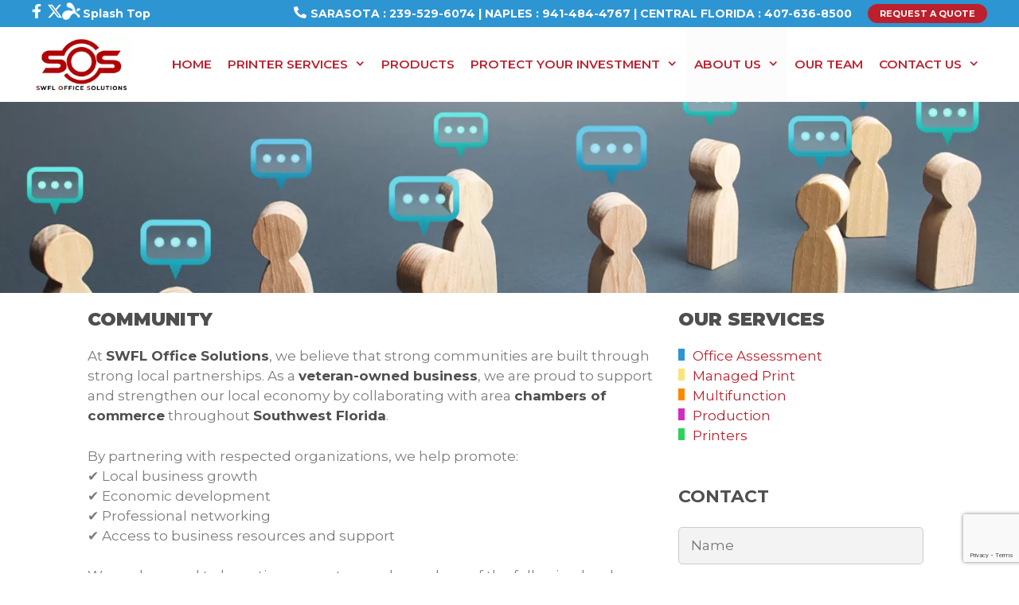

--- FILE ---
content_type: text/html; charset=UTF-8
request_url: https://www.sosxrx.com/about-us/community/
body_size: 20128
content:
<!DOCTYPE html>
<html lang="en-US">
<head>
	<meta charset="UTF-8">
	<meta name='robots' content='index, follow, max-image-preview:large, max-snippet:-1, max-video-preview:-1' />
	<style>img:is([sizes="auto" i], [sizes^="auto," i]) { contain-intrinsic-size: 3000px 1500px }</style>
	<meta name="viewport" content="width=device-width, initial-scale=1">
	<!-- This site is optimized with the Yoast SEO plugin v26.8 - https://yoast.com/product/yoast-seo-wordpress/ -->
	<title>Office Solutions Community Florida | Managed Print Services Fort Myers</title>
	<meta name="description" content="Discover how SWFL Office Solutions supports the local community through partnerships, outreach programs, and sustainable initiatives." />
	<link rel="canonical" href="https://www.sosxrx.com/about-us/community/" />
	<meta property="og:locale" content="en_US" />
	<meta property="og:type" content="article" />
	<meta property="og:title" content="Office Solutions Community Florida | Managed Print Services Fort Myers" />
	<meta property="og:description" content="Discover how SWFL Office Solutions supports the local community through partnerships, outreach programs, and sustainable initiatives." />
	<meta property="og:url" content="https://www.sosxrx.com/about-us/community/" />
	<meta property="og:site_name" content="SWFL Office Solutions" />
	<meta property="article:publisher" content="https://www.facebook.com/SWFLOfficeSolutions/" />
	<meta property="article:modified_time" content="2026-01-21T20:22:41+00:00" />
	<meta property="og:image" content="https://www.sosxrx.com/wp-content/uploads/2020/11/sos-logo.jpg" />
	<meta property="og:image:width" content="178" />
	<meta property="og:image:height" content="107" />
	<meta property="og:image:type" content="image/jpeg" />
	<meta name="twitter:card" content="summary_large_image" />
	<meta name="twitter:title" content="Printer Community in Florida | Printer Repair Service near Winter Park" />
	<meta name="twitter:description" content="Join the printer community with Southwest Florida Office Solutions. Visit our website to learn more about our products and support." />
	<meta name="twitter:image" content="https://www.sosxrx.com/wp-content/uploads/2020/11/sos-logo.jpg" />
	<meta name="twitter:label1" content="Est. reading time" />
	<meta name="twitter:data1" content="2 minutes" />
	<script type="application/ld+json" class="yoast-schema-graph">{"@context":"https://schema.org","@graph":[{"@type":"WebPage","@id":"https://www.sosxrx.com/about-us/community/","url":"https://www.sosxrx.com/about-us/community/","name":"Office Solutions Community Florida | Managed Print Services Fort Myers","isPartOf":{"@id":"https://www.sosxrx.com/#website"},"primaryImageOfPage":{"@id":"https://www.sosxrx.com/about-us/community/#primaryimage"},"image":{"@id":"https://www.sosxrx.com/about-us/community/#primaryimage"},"thumbnailUrl":"https://www.sosxrx.com/wp-content/uploads/2025/01/Marco-Island-Area-Chamber-LOGO-H-2048x461-1.webp","datePublished":"2020-10-13T18:46:21+00:00","dateModified":"2026-01-21T20:22:41+00:00","description":"Discover how SWFL Office Solutions supports the local community through partnerships, outreach programs, and sustainable initiatives.","breadcrumb":{"@id":"https://www.sosxrx.com/about-us/community/#breadcrumb"},"inLanguage":"en-US","potentialAction":[{"@type":"ReadAction","target":["https://www.sosxrx.com/about-us/community/"]}]},{"@type":"ImageObject","inLanguage":"en-US","@id":"https://www.sosxrx.com/about-us/community/#primaryimage","url":"https://www.sosxrx.com/wp-content/uploads/2025/01/Marco-Island-Area-Chamber-LOGO-H-2048x461-1.webp","contentUrl":"https://www.sosxrx.com/wp-content/uploads/2025/01/Marco-Island-Area-Chamber-LOGO-H-2048x461-1.webp","width":2048,"height":461,"caption":"printer maintenance fort myers"},{"@type":"BreadcrumbList","@id":"https://www.sosxrx.com/about-us/community/#breadcrumb","itemListElement":[{"@type":"ListItem","position":1,"name":"Home","item":"https://www.sosxrx.com/"},{"@type":"ListItem","position":2,"name":"About Us","item":"https://www.sosxrx.com/about-us/"},{"@type":"ListItem","position":3,"name":"Community"}]},{"@type":"WebSite","@id":"https://www.sosxrx.com/#website","url":"https://www.sosxrx.com/","name":"Southwest Florida Office Solutions","description":"Serving All of Southwest Florida","publisher":{"@id":"https://www.sosxrx.com/#organization"},"alternateName":"SWFL Office Solutions","potentialAction":[{"@type":"SearchAction","target":{"@type":"EntryPoint","urlTemplate":"https://www.sosxrx.com/?s={search_term_string}"},"query-input":{"@type":"PropertyValueSpecification","valueRequired":true,"valueName":"search_term_string"}}],"inLanguage":"en-US"},{"@type":"Organization","@id":"https://www.sosxrx.com/#organization","name":"Southwest Florida Office Solutions","alternateName":"SWFL Office Solutions","url":"https://www.sosxrx.com/","logo":{"@type":"ImageObject","inLanguage":"en-US","@id":"https://www.sosxrx.com/#/schema/logo/image/","url":"https://www.sosxrx.com/wp-content/uploads/2020/11/sos-logo.jpg","contentUrl":"https://www.sosxrx.com/wp-content/uploads/2020/11/sos-logo.jpg","width":178,"height":107,"caption":"Southwest Florida Office Solutions"},"image":{"@id":"https://www.sosxrx.com/#/schema/logo/image/"},"sameAs":["https://www.facebook.com/SWFLOfficeSolutions/","https://www.instagram.com/sosxrx/?hl=en"]}]}</script>
	<!-- / Yoast SEO plugin. -->


<link href='https://fonts.gstatic.com' crossorigin rel='preconnect' />
<link href='https://fonts.googleapis.com' crossorigin rel='preconnect' />
<link rel="alternate" type="application/rss+xml" title="SWFL Office Solutions &raquo; Feed" href="https://www.sosxrx.com/feed/" />
<link rel="alternate" type="application/rss+xml" title="SWFL Office Solutions &raquo; Comments Feed" href="https://www.sosxrx.com/comments/feed/" />
<script>
window._wpemojiSettings = {"baseUrl":"https:\/\/s.w.org\/images\/core\/emoji\/16.0.1\/72x72\/","ext":".png","svgUrl":"https:\/\/s.w.org\/images\/core\/emoji\/16.0.1\/svg\/","svgExt":".svg","source":{"concatemoji":"https:\/\/www.sosxrx.com\/wp-includes\/js\/wp-emoji-release.min.js?ver=6.8.3"}};
/*! This file is auto-generated */
!function(s,n){var o,i,e;function c(e){try{var t={supportTests:e,timestamp:(new Date).valueOf()};sessionStorage.setItem(o,JSON.stringify(t))}catch(e){}}function p(e,t,n){e.clearRect(0,0,e.canvas.width,e.canvas.height),e.fillText(t,0,0);var t=new Uint32Array(e.getImageData(0,0,e.canvas.width,e.canvas.height).data),a=(e.clearRect(0,0,e.canvas.width,e.canvas.height),e.fillText(n,0,0),new Uint32Array(e.getImageData(0,0,e.canvas.width,e.canvas.height).data));return t.every(function(e,t){return e===a[t]})}function u(e,t){e.clearRect(0,0,e.canvas.width,e.canvas.height),e.fillText(t,0,0);for(var n=e.getImageData(16,16,1,1),a=0;a<n.data.length;a++)if(0!==n.data[a])return!1;return!0}function f(e,t,n,a){switch(t){case"flag":return n(e,"\ud83c\udff3\ufe0f\u200d\u26a7\ufe0f","\ud83c\udff3\ufe0f\u200b\u26a7\ufe0f")?!1:!n(e,"\ud83c\udde8\ud83c\uddf6","\ud83c\udde8\u200b\ud83c\uddf6")&&!n(e,"\ud83c\udff4\udb40\udc67\udb40\udc62\udb40\udc65\udb40\udc6e\udb40\udc67\udb40\udc7f","\ud83c\udff4\u200b\udb40\udc67\u200b\udb40\udc62\u200b\udb40\udc65\u200b\udb40\udc6e\u200b\udb40\udc67\u200b\udb40\udc7f");case"emoji":return!a(e,"\ud83e\udedf")}return!1}function g(e,t,n,a){var r="undefined"!=typeof WorkerGlobalScope&&self instanceof WorkerGlobalScope?new OffscreenCanvas(300,150):s.createElement("canvas"),o=r.getContext("2d",{willReadFrequently:!0}),i=(o.textBaseline="top",o.font="600 32px Arial",{});return e.forEach(function(e){i[e]=t(o,e,n,a)}),i}function t(e){var t=s.createElement("script");t.src=e,t.defer=!0,s.head.appendChild(t)}"undefined"!=typeof Promise&&(o="wpEmojiSettingsSupports",i=["flag","emoji"],n.supports={everything:!0,everythingExceptFlag:!0},e=new Promise(function(e){s.addEventListener("DOMContentLoaded",e,{once:!0})}),new Promise(function(t){var n=function(){try{var e=JSON.parse(sessionStorage.getItem(o));if("object"==typeof e&&"number"==typeof e.timestamp&&(new Date).valueOf()<e.timestamp+604800&&"object"==typeof e.supportTests)return e.supportTests}catch(e){}return null}();if(!n){if("undefined"!=typeof Worker&&"undefined"!=typeof OffscreenCanvas&&"undefined"!=typeof URL&&URL.createObjectURL&&"undefined"!=typeof Blob)try{var e="postMessage("+g.toString()+"("+[JSON.stringify(i),f.toString(),p.toString(),u.toString()].join(",")+"));",a=new Blob([e],{type:"text/javascript"}),r=new Worker(URL.createObjectURL(a),{name:"wpTestEmojiSupports"});return void(r.onmessage=function(e){c(n=e.data),r.terminate(),t(n)})}catch(e){}c(n=g(i,f,p,u))}t(n)}).then(function(e){for(var t in e)n.supports[t]=e[t],n.supports.everything=n.supports.everything&&n.supports[t],"flag"!==t&&(n.supports.everythingExceptFlag=n.supports.everythingExceptFlag&&n.supports[t]);n.supports.everythingExceptFlag=n.supports.everythingExceptFlag&&!n.supports.flag,n.DOMReady=!1,n.readyCallback=function(){n.DOMReady=!0}}).then(function(){return e}).then(function(){var e;n.supports.everything||(n.readyCallback(),(e=n.source||{}).concatemoji?t(e.concatemoji):e.wpemoji&&e.twemoji&&(t(e.twemoji),t(e.wpemoji)))}))}((window,document),window._wpemojiSettings);
</script>
<link rel='stylesheet' id='generate-fonts-css' href='//fonts.googleapis.com/css?family=Montserrat:100,100italic,200,200italic,300,300italic,regular,italic,500,500italic,600,600italic,700,700italic,800,800italic,900,900italic' media='all' />
<link rel='stylesheet' id='sbi_styles-css' href='https://www.sosxrx.com/wp-content/plugins/instagram-feed/css/sbi-styles.min.css?ver=6.10.0' media='all' />
<style id='wp-emoji-styles-inline-css'>

	img.wp-smiley, img.emoji {
		display: inline !important;
		border: none !important;
		box-shadow: none !important;
		height: 1em !important;
		width: 1em !important;
		margin: 0 0.07em !important;
		vertical-align: -0.1em !important;
		background: none !important;
		padding: 0 !important;
	}
</style>
<link rel='stylesheet' id='wp-block-library-css' href='https://www.sosxrx.com/wp-includes/css/dist/block-library/style.min.css?ver=6.8.3' media='all' />
<style id='classic-theme-styles-inline-css'>
/*! This file is auto-generated */
.wp-block-button__link{color:#fff;background-color:#32373c;border-radius:9999px;box-shadow:none;text-decoration:none;padding:calc(.667em + 2px) calc(1.333em + 2px);font-size:1.125em}.wp-block-file__button{background:#32373c;color:#fff;text-decoration:none}
</style>
<style id='global-styles-inline-css'>
:root{--wp--preset--aspect-ratio--square: 1;--wp--preset--aspect-ratio--4-3: 4/3;--wp--preset--aspect-ratio--3-4: 3/4;--wp--preset--aspect-ratio--3-2: 3/2;--wp--preset--aspect-ratio--2-3: 2/3;--wp--preset--aspect-ratio--16-9: 16/9;--wp--preset--aspect-ratio--9-16: 9/16;--wp--preset--color--black: #000000;--wp--preset--color--cyan-bluish-gray: #abb8c3;--wp--preset--color--white: #ffffff;--wp--preset--color--pale-pink: #f78da7;--wp--preset--color--vivid-red: #cf2e2e;--wp--preset--color--luminous-vivid-orange: #ff6900;--wp--preset--color--luminous-vivid-amber: #fcb900;--wp--preset--color--light-green-cyan: #7bdcb5;--wp--preset--color--vivid-green-cyan: #00d084;--wp--preset--color--pale-cyan-blue: #8ed1fc;--wp--preset--color--vivid-cyan-blue: #0693e3;--wp--preset--color--vivid-purple: #9b51e0;--wp--preset--color--contrast: var(--contrast);--wp--preset--color--contrast-2: var(--contrast-2);--wp--preset--color--contrast-3: var(--contrast-3);--wp--preset--color--base: var(--base);--wp--preset--color--base-2: var(--base-2);--wp--preset--color--base-3: var(--base-3);--wp--preset--color--accent: var(--accent);--wp--preset--gradient--vivid-cyan-blue-to-vivid-purple: linear-gradient(135deg,rgba(6,147,227,1) 0%,rgb(155,81,224) 100%);--wp--preset--gradient--light-green-cyan-to-vivid-green-cyan: linear-gradient(135deg,rgb(122,220,180) 0%,rgb(0,208,130) 100%);--wp--preset--gradient--luminous-vivid-amber-to-luminous-vivid-orange: linear-gradient(135deg,rgba(252,185,0,1) 0%,rgba(255,105,0,1) 100%);--wp--preset--gradient--luminous-vivid-orange-to-vivid-red: linear-gradient(135deg,rgba(255,105,0,1) 0%,rgb(207,46,46) 100%);--wp--preset--gradient--very-light-gray-to-cyan-bluish-gray: linear-gradient(135deg,rgb(238,238,238) 0%,rgb(169,184,195) 100%);--wp--preset--gradient--cool-to-warm-spectrum: linear-gradient(135deg,rgb(74,234,220) 0%,rgb(151,120,209) 20%,rgb(207,42,186) 40%,rgb(238,44,130) 60%,rgb(251,105,98) 80%,rgb(254,248,76) 100%);--wp--preset--gradient--blush-light-purple: linear-gradient(135deg,rgb(255,206,236) 0%,rgb(152,150,240) 100%);--wp--preset--gradient--blush-bordeaux: linear-gradient(135deg,rgb(254,205,165) 0%,rgb(254,45,45) 50%,rgb(107,0,62) 100%);--wp--preset--gradient--luminous-dusk: linear-gradient(135deg,rgb(255,203,112) 0%,rgb(199,81,192) 50%,rgb(65,88,208) 100%);--wp--preset--gradient--pale-ocean: linear-gradient(135deg,rgb(255,245,203) 0%,rgb(182,227,212) 50%,rgb(51,167,181) 100%);--wp--preset--gradient--electric-grass: linear-gradient(135deg,rgb(202,248,128) 0%,rgb(113,206,126) 100%);--wp--preset--gradient--midnight: linear-gradient(135deg,rgb(2,3,129) 0%,rgb(40,116,252) 100%);--wp--preset--font-size--small: 13px;--wp--preset--font-size--medium: 20px;--wp--preset--font-size--large: 36px;--wp--preset--font-size--x-large: 42px;--wp--preset--spacing--20: 0.44rem;--wp--preset--spacing--30: 0.67rem;--wp--preset--spacing--40: 1rem;--wp--preset--spacing--50: 1.5rem;--wp--preset--spacing--60: 2.25rem;--wp--preset--spacing--70: 3.38rem;--wp--preset--spacing--80: 5.06rem;--wp--preset--shadow--natural: 6px 6px 9px rgba(0, 0, 0, 0.2);--wp--preset--shadow--deep: 12px 12px 50px rgba(0, 0, 0, 0.4);--wp--preset--shadow--sharp: 6px 6px 0px rgba(0, 0, 0, 0.2);--wp--preset--shadow--outlined: 6px 6px 0px -3px rgba(255, 255, 255, 1), 6px 6px rgba(0, 0, 0, 1);--wp--preset--shadow--crisp: 6px 6px 0px rgba(0, 0, 0, 1);}:where(.is-layout-flex){gap: 0.5em;}:where(.is-layout-grid){gap: 0.5em;}body .is-layout-flex{display: flex;}.is-layout-flex{flex-wrap: wrap;align-items: center;}.is-layout-flex > :is(*, div){margin: 0;}body .is-layout-grid{display: grid;}.is-layout-grid > :is(*, div){margin: 0;}:where(.wp-block-columns.is-layout-flex){gap: 2em;}:where(.wp-block-columns.is-layout-grid){gap: 2em;}:where(.wp-block-post-template.is-layout-flex){gap: 1.25em;}:where(.wp-block-post-template.is-layout-grid){gap: 1.25em;}.has-black-color{color: var(--wp--preset--color--black) !important;}.has-cyan-bluish-gray-color{color: var(--wp--preset--color--cyan-bluish-gray) !important;}.has-white-color{color: var(--wp--preset--color--white) !important;}.has-pale-pink-color{color: var(--wp--preset--color--pale-pink) !important;}.has-vivid-red-color{color: var(--wp--preset--color--vivid-red) !important;}.has-luminous-vivid-orange-color{color: var(--wp--preset--color--luminous-vivid-orange) !important;}.has-luminous-vivid-amber-color{color: var(--wp--preset--color--luminous-vivid-amber) !important;}.has-light-green-cyan-color{color: var(--wp--preset--color--light-green-cyan) !important;}.has-vivid-green-cyan-color{color: var(--wp--preset--color--vivid-green-cyan) !important;}.has-pale-cyan-blue-color{color: var(--wp--preset--color--pale-cyan-blue) !important;}.has-vivid-cyan-blue-color{color: var(--wp--preset--color--vivid-cyan-blue) !important;}.has-vivid-purple-color{color: var(--wp--preset--color--vivid-purple) !important;}.has-black-background-color{background-color: var(--wp--preset--color--black) !important;}.has-cyan-bluish-gray-background-color{background-color: var(--wp--preset--color--cyan-bluish-gray) !important;}.has-white-background-color{background-color: var(--wp--preset--color--white) !important;}.has-pale-pink-background-color{background-color: var(--wp--preset--color--pale-pink) !important;}.has-vivid-red-background-color{background-color: var(--wp--preset--color--vivid-red) !important;}.has-luminous-vivid-orange-background-color{background-color: var(--wp--preset--color--luminous-vivid-orange) !important;}.has-luminous-vivid-amber-background-color{background-color: var(--wp--preset--color--luminous-vivid-amber) !important;}.has-light-green-cyan-background-color{background-color: var(--wp--preset--color--light-green-cyan) !important;}.has-vivid-green-cyan-background-color{background-color: var(--wp--preset--color--vivid-green-cyan) !important;}.has-pale-cyan-blue-background-color{background-color: var(--wp--preset--color--pale-cyan-blue) !important;}.has-vivid-cyan-blue-background-color{background-color: var(--wp--preset--color--vivid-cyan-blue) !important;}.has-vivid-purple-background-color{background-color: var(--wp--preset--color--vivid-purple) !important;}.has-black-border-color{border-color: var(--wp--preset--color--black) !important;}.has-cyan-bluish-gray-border-color{border-color: var(--wp--preset--color--cyan-bluish-gray) !important;}.has-white-border-color{border-color: var(--wp--preset--color--white) !important;}.has-pale-pink-border-color{border-color: var(--wp--preset--color--pale-pink) !important;}.has-vivid-red-border-color{border-color: var(--wp--preset--color--vivid-red) !important;}.has-luminous-vivid-orange-border-color{border-color: var(--wp--preset--color--luminous-vivid-orange) !important;}.has-luminous-vivid-amber-border-color{border-color: var(--wp--preset--color--luminous-vivid-amber) !important;}.has-light-green-cyan-border-color{border-color: var(--wp--preset--color--light-green-cyan) !important;}.has-vivid-green-cyan-border-color{border-color: var(--wp--preset--color--vivid-green-cyan) !important;}.has-pale-cyan-blue-border-color{border-color: var(--wp--preset--color--pale-cyan-blue) !important;}.has-vivid-cyan-blue-border-color{border-color: var(--wp--preset--color--vivid-cyan-blue) !important;}.has-vivid-purple-border-color{border-color: var(--wp--preset--color--vivid-purple) !important;}.has-vivid-cyan-blue-to-vivid-purple-gradient-background{background: var(--wp--preset--gradient--vivid-cyan-blue-to-vivid-purple) !important;}.has-light-green-cyan-to-vivid-green-cyan-gradient-background{background: var(--wp--preset--gradient--light-green-cyan-to-vivid-green-cyan) !important;}.has-luminous-vivid-amber-to-luminous-vivid-orange-gradient-background{background: var(--wp--preset--gradient--luminous-vivid-amber-to-luminous-vivid-orange) !important;}.has-luminous-vivid-orange-to-vivid-red-gradient-background{background: var(--wp--preset--gradient--luminous-vivid-orange-to-vivid-red) !important;}.has-very-light-gray-to-cyan-bluish-gray-gradient-background{background: var(--wp--preset--gradient--very-light-gray-to-cyan-bluish-gray) !important;}.has-cool-to-warm-spectrum-gradient-background{background: var(--wp--preset--gradient--cool-to-warm-spectrum) !important;}.has-blush-light-purple-gradient-background{background: var(--wp--preset--gradient--blush-light-purple) !important;}.has-blush-bordeaux-gradient-background{background: var(--wp--preset--gradient--blush-bordeaux) !important;}.has-luminous-dusk-gradient-background{background: var(--wp--preset--gradient--luminous-dusk) !important;}.has-pale-ocean-gradient-background{background: var(--wp--preset--gradient--pale-ocean) !important;}.has-electric-grass-gradient-background{background: var(--wp--preset--gradient--electric-grass) !important;}.has-midnight-gradient-background{background: var(--wp--preset--gradient--midnight) !important;}.has-small-font-size{font-size: var(--wp--preset--font-size--small) !important;}.has-medium-font-size{font-size: var(--wp--preset--font-size--medium) !important;}.has-large-font-size{font-size: var(--wp--preset--font-size--large) !important;}.has-x-large-font-size{font-size: var(--wp--preset--font-size--x-large) !important;}
:where(.wp-block-post-template.is-layout-flex){gap: 1.25em;}:where(.wp-block-post-template.is-layout-grid){gap: 1.25em;}
:where(.wp-block-columns.is-layout-flex){gap: 2em;}:where(.wp-block-columns.is-layout-grid){gap: 2em;}
:root :where(.wp-block-pullquote){font-size: 1.5em;line-height: 1.6;}
</style>
<link rel='stylesheet' id='fl-builder-layout-74-css' href='https://www.sosxrx.com/wp-content/uploads/bb-plugin/cache/74-layout.css?ver=8f48cf0862449e49acf0b14d175fee7a' media='all' />
<link rel='stylesheet' id='contact-form-7-css' href='https://www.sosxrx.com/wp-content/plugins/contact-form-7/includes/css/styles.css?ver=6.1.4' media='all' />
<link rel='stylesheet' id='tps-super-font-awesome-css-css' href='https://www.sosxrx.com/wp-content/plugins/super-testimonial/frontend/css/font-awesome.css?ver=6.8.3' media='all' />
<link rel='stylesheet' id='tps-super-owl.carousel-css-css' href='https://www.sosxrx.com/wp-content/plugins/super-testimonial/frontend/css/owl.carousel.min.css?ver=6.8.3' media='all' />
<link rel='stylesheet' id='tps-super-style-css-css' href='https://www.sosxrx.com/wp-content/plugins/super-testimonial/frontend/css/theme-style.css?ver=6.8.3' media='all' />
<link rel='stylesheet' id='dashicons-css' href='https://www.sosxrx.com/wp-includes/css/dashicons.min.css?ver=6.8.3' media='all' />
<link rel='stylesheet' id='wpcf7-redirect-script-frontend-css' href='https://www.sosxrx.com/wp-content/plugins/wpcf7-redirect/build/assets/frontend-script.css?ver=2c532d7e2be36f6af233' media='all' />
<link rel='stylesheet' id='generate-widget-areas-css' href='https://www.sosxrx.com/wp-content/themes/generatepress/assets/css/components/widget-areas.min.css?ver=3.6.0' media='all' />
<link rel='stylesheet' id='generate-style-css' href='https://www.sosxrx.com/wp-content/themes/generatepress/assets/css/main.min.css?ver=3.6.0' media='all' />
<style id='generate-style-inline-css'>
body{background-color:#ffffff;color:#7c7b7b;}a{color:#bc202d;}a:hover, a:focus, a:active{color:#bc3e48;}.wp-block-group__inner-container{max-width:1200px;margin-left:auto;margin-right:auto;}.generate-back-to-top{font-size:20px;border-radius:3px;position:fixed;bottom:30px;right:30px;line-height:40px;width:40px;text-align:center;z-index:10;transition:opacity 300ms ease-in-out;opacity:0.1;transform:translateY(1000px);}.generate-back-to-top__show{opacity:1;transform:translateY(0);}:root{--contrast:#222222;--contrast-2:#575760;--contrast-3:#b2b2be;--base:#f0f0f0;--base-2:#f7f8f9;--base-3:#ffffff;--accent:#1e73be;}:root .has-contrast-color{color:var(--contrast);}:root .has-contrast-background-color{background-color:var(--contrast);}:root .has-contrast-2-color{color:var(--contrast-2);}:root .has-contrast-2-background-color{background-color:var(--contrast-2);}:root .has-contrast-3-color{color:var(--contrast-3);}:root .has-contrast-3-background-color{background-color:var(--contrast-3);}:root .has-base-color{color:var(--base);}:root .has-base-background-color{background-color:var(--base);}:root .has-base-2-color{color:var(--base-2);}:root .has-base-2-background-color{background-color:var(--base-2);}:root .has-base-3-color{color:var(--base-3);}:root .has-base-3-background-color{background-color:var(--base-3);}:root .has-accent-color{color:var(--accent);}:root .has-accent-background-color{background-color:var(--accent);}body, button, input, select, textarea{font-family:"Montserrat", sans-serif;}body{line-height:1.5;}.entry-content > [class*="wp-block-"]:not(:last-child):not(.wp-block-heading){margin-bottom:1.5em;}.main-navigation a, .menu-toggle{font-weight:600;text-transform:uppercase;font-size:16px;}.main-navigation .menu-bar-items{font-size:16px;}.main-navigation .main-nav ul ul li a{font-size:15px;}.sidebar .widget, .footer-widgets .widget{font-size:17px;}h1{font-weight:300;font-size:40px;}h2{font-weight:300;font-size:30px;}h3{font-size:20px;}h4{font-size:inherit;}h5{font-size:inherit;}@media (max-width:768px){.main-title{font-size:20px;}h1{font-size:30px;}h2{font-size:25px;}}.top-bar{background-color:#2c95d2;color:#ffffff;}.top-bar a{color:#ffffff;}.top-bar a:hover{color:#303030;}.site-header{background-color:#ffffff;color:#3a3a3a;}.site-header a{color:#3a3a3a;}.main-title a,.main-title a:hover{color:#bc202d;}.site-description{color:#757575;}.main-navigation,.main-navigation ul ul{background-color:#fff;}.main-navigation .main-nav ul li a, .main-navigation .menu-toggle, .main-navigation .menu-bar-items{color:#bc202d;}.main-navigation .main-nav ul li:not([class*="current-menu-"]):hover > a, .main-navigation .main-nav ul li:not([class*="current-menu-"]):focus > a, .main-navigation .main-nav ul li.sfHover:not([class*="current-menu-"]) > a, .main-navigation .menu-bar-item:hover > a, .main-navigation .menu-bar-item.sfHover > a{color:#bc313c;}button.menu-toggle:hover,button.menu-toggle:focus{color:#bc202d;}.main-navigation .main-nav ul li[class*="current-menu-"] > a{color:#bc202d;background-color:#FCFCFC;}.navigation-search input[type="search"],.navigation-search input[type="search"]:active, .navigation-search input[type="search"]:focus, .main-navigation .main-nav ul li.search-item.active > a, .main-navigation .menu-bar-items .search-item.active > a{color:#bc313c;}.main-navigation ul ul{background-color:#2c95d2;}.main-navigation .main-nav ul ul li a{color:#ffffff;}.main-navigation .main-nav ul ul li:not([class*="current-menu-"]):hover > a,.main-navigation .main-nav ul ul li:not([class*="current-menu-"]):focus > a, .main-navigation .main-nav ul ul li.sfHover:not([class*="current-menu-"]) > a{color:#ffffff;background-color:#0084d1;}.main-navigation .main-nav ul ul li[class*="current-menu-"] > a{color:#ffffff;background-color:#0084d1;}.separate-containers .inside-article, .separate-containers .comments-area, .separate-containers .page-header, .one-container .container, .separate-containers .paging-navigation, .inside-page-header{color:#7c7b7b;background-color:#ffffff;}.inside-article a,.paging-navigation a,.comments-area a,.page-header a{color:#bc202d;}.inside-article a:hover,.paging-navigation a:hover,.comments-area a:hover,.page-header a:hover{color:#bc4953;}.entry-meta{color:#595959;}.entry-meta a{color:#595959;}.entry-meta a:hover{color:#1e73be;}h1{color:#4f4f4f;}h2{color:#4f4f4f;}h3{color:#4f4f4f;}h4{color:#4f4f4f;}h5{color:#4f4f4f;}.sidebar .widget{background-color:#ffffff;}.sidebar .widget .widget-title{color:#000000;}.footer-widgets{background-color:#ffffff;}.footer-widgets .widget-title{color:#000000;}.site-info{color:#ffffff;background-color:#222222;}.site-info a{color:#ffffff;}.site-info a:hover{color:#606060;}.footer-bar .widget_nav_menu .current-menu-item a{color:#606060;}input[type="text"],input[type="email"],input[type="url"],input[type="password"],input[type="search"],input[type="tel"],input[type="number"],textarea,select{color:#666666;background-color:#fafafa;border-color:#cccccc;}input[type="text"]:focus,input[type="email"]:focus,input[type="url"]:focus,input[type="password"]:focus,input[type="search"]:focus,input[type="tel"]:focus,input[type="number"]:focus,textarea:focus,select:focus{color:#666666;background-color:#ffffff;border-color:#bfbfbf;}button,html input[type="button"],input[type="reset"],input[type="submit"],a.button,a.wp-block-button__link:not(.has-background){color:#ffffff;background-color:#BC202D;}button:hover,html input[type="button"]:hover,input[type="reset"]:hover,input[type="submit"]:hover,a.button:hover,button:focus,html input[type="button"]:focus,input[type="reset"]:focus,input[type="submit"]:focus,a.button:focus,a.wp-block-button__link:not(.has-background):active,a.wp-block-button__link:not(.has-background):focus,a.wp-block-button__link:not(.has-background):hover{color:#ffffff;background-color:#A41D28;}a.generate-back-to-top{background-color:rgba( 0,0,0,0.4 );color:#ffffff;}a.generate-back-to-top:hover,a.generate-back-to-top:focus{background-color:rgba( 0,0,0,0.6 );color:#ffffff;}:root{--gp-search-modal-bg-color:var(--base-3);--gp-search-modal-text-color:var(--contrast);--gp-search-modal-overlay-bg-color:rgba(0,0,0,0.2);}@media (max-width: 1025px){.main-navigation .menu-bar-item:hover > a, .main-navigation .menu-bar-item.sfHover > a{background:none;color:#bc202d;}}.inside-top-bar{padding:10px;}.inside-top-bar.grid-container{max-width:1220px;}.inside-header{padding:40px;}.inside-header.grid-container{max-width:1280px;}.site-main .wp-block-group__inner-container{padding:40px;}.separate-containers .paging-navigation{padding-top:20px;padding-bottom:20px;}.entry-content .alignwide, body:not(.no-sidebar) .entry-content .alignfull{margin-left:-40px;width:calc(100% + 80px);max-width:calc(100% + 80px);}.main-navigation .main-nav ul li a,.menu-toggle,.main-navigation .menu-bar-item > a{line-height:94px;}.navigation-search input[type="search"]{height:94px;}.rtl .menu-item-has-children .dropdown-menu-toggle{padding-left:20px;}.rtl .main-navigation .main-nav ul li.menu-item-has-children > a{padding-right:20px;}.footer-widgets-container.grid-container{max-width:1280px;}.inside-site-info{padding:20px;}.inside-site-info.grid-container{max-width:1240px;}@media (max-width:768px){.separate-containers .inside-article, .separate-containers .comments-area, .separate-containers .page-header, .separate-containers .paging-navigation, .one-container .site-content, .inside-page-header{padding:30px;}.site-main .wp-block-group__inner-container{padding:30px;}.inside-site-info{padding-right:10px;padding-left:10px;}.entry-content .alignwide, body:not(.no-sidebar) .entry-content .alignfull{margin-left:-30px;width:calc(100% + 60px);max-width:calc(100% + 60px);}.one-container .site-main .paging-navigation{margin-bottom:20px;}}/* End cached CSS */.is-right-sidebar{width:30%;}.is-left-sidebar{width:30%;}.site-content .content-area{width:100%;}@media (max-width: 1025px){.main-navigation .menu-toggle,.sidebar-nav-mobile:not(#sticky-placeholder){display:block;}.main-navigation ul,.gen-sidebar-nav,.main-navigation:not(.slideout-navigation):not(.toggled) .main-nav > ul,.has-inline-mobile-toggle #site-navigation .inside-navigation > *:not(.navigation-search):not(.main-nav){display:none;}.nav-align-right .inside-navigation,.nav-align-center .inside-navigation{justify-content:space-between;}}
.dynamic-author-image-rounded{border-radius:100%;}.dynamic-featured-image, .dynamic-author-image{vertical-align:middle;}.one-container.blog .dynamic-content-template:not(:last-child), .one-container.archive .dynamic-content-template:not(:last-child){padding-bottom:0px;}.dynamic-entry-excerpt > p:last-child{margin-bottom:0px;}
.main-navigation .main-nav ul li a,.menu-toggle,.main-navigation .menu-bar-item > a{transition: line-height 300ms ease}.fl-builder-edit .navigation-stick {z-index: 10 !important;}.main-navigation.toggled .main-nav > ul{background-color: #fff}.sticky-enabled .gen-sidebar-nav.is_stuck .main-navigation {margin-bottom: 0px;}.sticky-enabled .gen-sidebar-nav.is_stuck {z-index: 500;}.sticky-enabled .main-navigation.is_stuck {box-shadow: 0 2px 2px -2px rgba(0, 0, 0, .2);}.navigation-stick:not(.gen-sidebar-nav) {left: 0;right: 0;width: 100% !important;}.nav-float-right .navigation-stick {width: 100% !important;left: 0;}.nav-float-right .navigation-stick .navigation-branding {margin-right: auto;}.main-navigation.has-sticky-branding:not(.grid-container) .inside-navigation:not(.grid-container) .navigation-branding{margin-left: 10px;}
.navigation-branding .main-title{font-weight:bold;text-transform:none;font-size:25px;}@media (max-width: 1025px){.navigation-branding .main-title{font-size:20px;}}
</style>
<link rel='stylesheet' id='generate-font-icons-css' href='https://www.sosxrx.com/wp-content/themes/generatepress/assets/css/components/font-icons.min.css?ver=3.6.0' media='all' />
<link rel='stylesheet' id='generate-navigation-branding-css' href='https://www.sosxrx.com/wp-content/plugins/gp-premium/menu-plus/functions/css/navigation-branding-flex.min.css?ver=2.3.1' media='all' />
<style id='generate-navigation-branding-inline-css'>
@media (max-width: 1025px){.site-header, #site-navigation, #sticky-navigation{display:none !important;opacity:0.0;}#mobile-header{display:block !important;width:100% !important;}#mobile-header .main-nav > ul{display:none;}#mobile-header.toggled .main-nav > ul, #mobile-header .menu-toggle, #mobile-header .mobile-bar-items{display:block;}#mobile-header .main-nav{-ms-flex:0 0 100%;flex:0 0 100%;-webkit-box-ordinal-group:5;-ms-flex-order:4;order:4;}}.main-navigation.has-branding.grid-container .navigation-branding, .main-navigation.has-branding:not(.grid-container) .inside-navigation:not(.grid-container) .navigation-branding{margin-left:10px;}.main-navigation .sticky-navigation-logo, .main-navigation.navigation-stick .site-logo:not(.mobile-header-logo){display:none;}.main-navigation.navigation-stick .sticky-navigation-logo{display:block;}.navigation-branding img, .site-logo.mobile-header-logo img{height:94px;width:auto;}.navigation-branding .main-title{line-height:94px;}@media (max-width: 1210px){#site-navigation .navigation-branding, #sticky-navigation .navigation-branding{margin-left:10px;}}@media (max-width: 1025px){.main-navigation.has-branding.nav-align-center .menu-bar-items, .main-navigation.has-sticky-branding.navigation-stick.nav-align-center .menu-bar-items{margin-left:auto;}.navigation-branding{margin-right:auto;margin-left:10px;}.navigation-branding .main-title, .mobile-header-navigation .site-logo{margin-left:10px;}}
</style>
<!--n2css--><!--n2js--><script src="https://www.sosxrx.com/wp-includes/js/jquery/jquery.min.js?ver=3.7.1" id="jquery-core-js"></script>
<script src="https://www.sosxrx.com/wp-includes/js/jquery/jquery-migrate.min.js?ver=3.4.1" id="jquery-migrate-js"></script>
<link rel="https://api.w.org/" href="https://www.sosxrx.com/wp-json/" /><link rel="alternate" title="JSON" type="application/json" href="https://www.sosxrx.com/wp-json/wp/v2/pages/74" /><link rel="EditURI" type="application/rsd+xml" title="RSD" href="https://www.sosxrx.com/xmlrpc.php?rsd" />
<meta name="generator" content="WordPress 6.8.3" />
<link rel='shortlink' href='https://www.sosxrx.com/?p=74' />
<link rel="alternate" title="oEmbed (JSON)" type="application/json+oembed" href="https://www.sosxrx.com/wp-json/oembed/1.0/embed?url=https%3A%2F%2Fwww.sosxrx.com%2Fabout-us%2Fcommunity%2F" />
<link rel="alternate" title="oEmbed (XML)" type="text/xml+oembed" href="https://www.sosxrx.com/wp-json/oembed/1.0/embed?url=https%3A%2F%2Fwww.sosxrx.com%2Fabout-us%2Fcommunity%2F&#038;format=xml" />
<!-- Google Tag Manager -->
<script>(function(w,d,s,l,i){w[l]=w[l]||[];w[l].push({'gtm.start':
new Date().getTime(),event:'gtm.js'});var f=d.getElementsByTagName(s)[0],
j=d.createElement(s),dl=l!='dataLayer'?'&l='+l:'';j.async=true;j.src=
'https://www.googletagmanager.com/gtm.js?id='+i+dl;f.parentNode.insertBefore(j,f);
})(window,document,'script','dataLayer','GTM-WM7HNRW');</script>
<!-- End Google Tag Manager --><script>document.createElement( "picture" );if(!window.HTMLPictureElement && document.addEventListener) {window.addEventListener("DOMContentLoaded", function() {var s = document.createElement("script");s.src = "https://www.sosxrx.com/wp-content/plugins/webp-express/js/picturefill.min.js";document.body.appendChild(s);});}</script><meta name="ti-site-data" content="[base64]" /><!-- site-navigation-element Schema optimized by Schema Pro --><script type="application/ld+json">{"@context":"https:\/\/schema.org","@graph":[{"@context":"https:\/\/schema.org","@type":"SiteNavigationElement","id":"site-navigation","name":"Home","url":"https:\/\/www.sosxrx.com\/"},{"@context":"https:\/\/schema.org","@type":"SiteNavigationElement","id":"site-navigation","name":"Printer Services","url":"https:\/\/www.sosxrx.com\/printer-services\/"},{"@context":"https:\/\/schema.org","@type":"SiteNavigationElement","id":"site-navigation","name":"Office Assessment","url":"https:\/\/www.sosxrx.com\/office-assessment\/"},{"@context":"https:\/\/schema.org","@type":"SiteNavigationElement","id":"site-navigation","name":"Managed Print","url":"https:\/\/www.sosxrx.com\/managed-print\/"},{"@context":"https:\/\/schema.org","@type":"SiteNavigationElement","id":"site-navigation","name":"Multifunction","url":"https:\/\/www.sosxrx.com\/multifunction\/"},{"@context":"https:\/\/schema.org","@type":"SiteNavigationElement","id":"site-navigation","name":"Production","url":"https:\/\/www.sosxrx.com\/production\/"},{"@context":"https:\/\/schema.org","@type":"SiteNavigationElement","id":"site-navigation","name":"Printers","url":"https:\/\/www.sosxrx.com\/printers\/"},{"@context":"https:\/\/schema.org","@type":"SiteNavigationElement","id":"site-navigation","name":"Products","url":"https:\/\/www.sosxrx.com\/products\/"},{"@context":"https:\/\/schema.org","@type":"SiteNavigationElement","id":"site-navigation","name":"Protect Your Investment","url":"#"},{"@context":"https:\/\/schema.org","@type":"SiteNavigationElement","id":"site-navigation","name":"Why Xerox","url":"https:\/\/www.sosxrx.com\/protect-your-investment\/why-xerox\/"},{"@context":"https:\/\/schema.org","@type":"SiteNavigationElement","id":"site-navigation","name":"Go Green","url":"https:\/\/www.sosxrx.com\/protect-your-investment\/go-green\/"},{"@context":"https:\/\/schema.org","@type":"SiteNavigationElement","id":"site-navigation","name":"IT Support","url":"https:\/\/www.sosxrx.com\/protect-your-investment\/it-support\/"},{"@context":"https:\/\/schema.org","@type":"SiteNavigationElement","id":"site-navigation","name":"Comprehensive Security","url":"https:\/\/www.sosxrx.com\/protect-your-investment\/comprehensive-security\/"},{"@context":"https:\/\/schema.org","@type":"SiteNavigationElement","id":"site-navigation","name":"The Total Satisfaction Guarantee","url":"https:\/\/www.sosxrx.com\/protect-your-investment\/the-total-satisfaction-guarantee\/"},{"@context":"https:\/\/schema.org","@type":"SiteNavigationElement","id":"site-navigation","name":"About Us","url":"https:\/\/www.sosxrx.com\/about-us\/"},{"@context":"https:\/\/schema.org","@type":"SiteNavigationElement","id":"site-navigation","name":"Community","url":"https:\/\/www.sosxrx.com\/about-us\/community\/"},{"@context":"https:\/\/schema.org","@type":"SiteNavigationElement","id":"site-navigation","name":"Blog","url":"https:\/\/www.sosxrx.com\/blog\/"},{"@context":"https:\/\/schema.org","@type":"SiteNavigationElement","id":"site-navigation","name":"FAQ","url":"https:\/\/www.sosxrx.com\/office-printing-faq\/"},{"@context":"https:\/\/schema.org","@type":"SiteNavigationElement","id":"site-navigation","name":"Our Team","url":"https:\/\/www.sosxrx.com\/about-us\/our-team\/"},{"@context":"https:\/\/schema.org","@type":"SiteNavigationElement","id":"site-navigation","name":"Contact Us","url":"https:\/\/www.sosxrx.com\/contact-us\/"},{"@context":"https:\/\/schema.org","@type":"SiteNavigationElement","id":"site-navigation","name":"Locations","url":"#"},{"@context":"https:\/\/schema.org","@type":"SiteNavigationElement","id":"site-navigation","name":"Sarasota Office","url":"https:\/\/www.sosxrx.com\/sarasota-office\/"},{"@context":"https:\/\/schema.org","@type":"SiteNavigationElement","id":"site-navigation","name":"Naples Office","url":"https:\/\/www.sosxrx.com\/naples-office\/"},{"@context":"https:\/\/schema.org","@type":"SiteNavigationElement","id":"site-navigation","name":"Central Florida Office","url":"https:\/\/www.sosxrx.com\/central-florida-office\/"},{"@context":"https:\/\/schema.org","@type":"SiteNavigationElement","id":"site-navigation","name":"Palm Beach","url":"https:\/\/www.sosxrx.com\/managed-print-services-palm-beach\/"}]}</script><!-- / site-navigation-element Schema optimized by Schema Pro --><!-- breadcrumb Schema optimized by Schema Pro --><script type="application/ld+json">{"@context":"https:\/\/schema.org","@type":"BreadcrumbList","itemListElement":[{"@type":"ListItem","position":1,"item":{"@id":"https:\/\/www.sosxrx.com\/","name":"Home"}},{"@type":"ListItem","position":2,"item":{"@id":"https:\/\/www.sosxrx.com\/about-us\/","name":"About Us"}},{"@type":"ListItem","position":3,"item":{"@id":"https:\/\/www.sosxrx.com\/about-us\/community\/","name":"Community"}}]}</script><!-- / breadcrumb Schema optimized by Schema Pro -->			<style id="wpsp-style-frontend"></style>
			<link rel="icon" href="https://www.sosxrx.com/wp-content/uploads/2020/10/favicon.png" sizes="32x32" />
<link rel="icon" href="https://www.sosxrx.com/wp-content/uploads/2020/10/favicon.png" sizes="192x192" />
<link rel="apple-touch-icon" href="https://www.sosxrx.com/wp-content/uploads/2020/10/favicon.png" />
<meta name="msapplication-TileImage" content="https://www.sosxrx.com/wp-content/uploads/2020/10/favicon.png" />
		<style id="wp-custom-css">
			.form1a h2 {
	font-size: 36px
}
.form1d {
	text-align: center;
	font-weight: 600;
	font-size: 24px;
	padding-bottom: 12px;
}
.form1a input[type="submit"] {
	width: 100%
}
.form1b  {
	font-size: 14px;
	text-decoration: italic;
	top: -20px!important;
	position: relative!important;
}

.form1a {
	margin: 30px;
	margin-top: -40px;
}
/* Base Reset */
* {
  box-sizing: border-box;
  margin: 0;
  padding: 0;
}

/* Container row */
.row {
  display: flex;
  flex-wrap: wrap;
  margin: 0 -10px; /* gutter spacing */
}

/* Column base */
.col {
  padding: 0 10px;
  flex: 1;
}

/* 50/50 Columns */
.col-6 {
  width: 50%;
}

/* Responsive (stack columns on small screens) */
@media screen and (max-width: 768px) {
  .col-6 {
    width: 100%;
  }
}











/* GLOBAL */
h1,h2,h3,h4,h5,h6 {
	color: #4f4f4f;
	text-transform: uppercase;
	font-family: "Montserrat", sans-serif;
    line-height: 1.2em;
}
h1, h2 {
	font-weight: 900;
	font-size: 23px;
	
}

.form1a h2 {
	color: #fff;
	text-align: center;
}
.form1a {
	background: #990003;
	border-radius: 12px;
	color: #fff;

	padding: 30px
}
input[type="submit"] {
	background: #000;
}
h3 {
	font-weight: 700;
	font-size: 22px;
	
}
strong {
	color: #4f4f4f;
}
.red {
	color: #BC202D; 
}
.bold {
	font-weight: 900;
}
.img-right {
	padding: 0 0 10px 10px;
}
.img-left {
	padding: 0 10px 10px 0;
}
.float-left {
	float: left;
}
.float-right {
	float: right;
}
.text-left {
	text-align: left;
}
.text-right {
	text-align: right;
}
.text-center {
	text-align: center;
}
.welcome .title-alignment {
	text-align: right;
}
/* .navigation-branding img, .site-logo.mobile-header-logo img {
  width: auto;
	height: auto;
} */
.welcome {
	padding: 30px 0;
}
.img-border img {
	border: 1px solid #8c8c8c;
}
.products {
	font-size: 14px;
}

/* TOPBAR */
.top-bar-align-right .widget:first-child {
    flex: 0 0 100%;
}
.top-bar-container {
  display: flex;
  justify-content: flex-end;
  align-items: center;
}

.top-bar-social {
  margin-right: auto;
	color: #fff;
	height: 18px;
	display: flex;
	justify-content: center;
	align-items: center;
	gap: 12px;
}

.top-bar-phones {
  padding: 0 20px;
	color: #fff;
  text-decoration: none;
	text-transform: uppercase;
	font-size: 14px;
	font-weight: 700;
}

button {
  padding: 4px 15px;
  background-color: #BC202D;
  border: none;
  border-radius: 50px;
  cursor: pointer;
  transition: all 0.3s ease 0s;
	text-transform: uppercase;
	font-size: 11px;
	font-weight: 700;
}
button:hover {
  background-color: #A41D28;
}

.inside-top-bar {
    padding: 5px 10px;
}

.phone-size {
	vertical-align: text-top;
  margin-right: 5px;
}

/* MAIN MENU */
.main-navigation a, 
.menu-toggle {
    font-size: 90%;
}
.main-navigation 
.main-nav ul li a {
    padding-left: 10px;
    padding-right: 10px;
}
.menu-item-has-children .dropdown-menu-toggle {
    padding-right: 10px;
}

/* SUB-MENU */
.main-navigation ul ul {
	top: 68px;
}

/* HOME SLIDER */
.homeslider .fl-module-content {
    margin: 0 20px 20px;
}
#post-32 .entry-content:not(:first-child), .entry-summary:not(:first-child), .page-content:not(:first-child) {
    margin-top: 0;
}

/* OUR SERVICES */
.our-services {
	background: no-repeat url(https://www.sosxrx.com/wp-content/uploads/2020/10/our-services.png), linear-gradient(180deg, #003664 0%, rgba(23,75,136,0.77) 100%);
	background-size: auto;
	height: 525px;
	background-position: right 75% bottom -1060%;
}
/* our services bullets */
.fl-node-5f8a0cc7099a1 .fl-row-content {
  margin: 0 0 0 63%;
	max-width: 100%;
}
.our-services-container {
	padding: 86px 0 0;
	font-size: 20px;
}
.our-services-container,
.our-services-container h2 {
	color: #fff;
	text-transform: uppercase;
}
.our-services-sidebar ul,
.our-services-container ul {
	margin: 0;
	padding: 0;
	list-style: none;
}
.our-services-sidebar li:before,
.our-services-container li:before {
	content: '';
	border-left: 8px solid;
	height: 15px;
	padding-right: 10px;
	display: inline-block;
	vertical-align: initial;
}
.our-services-sidebar ul li:nth-child(1):before,
.our-services-container ul li:nth-child(1):before { 
  color: #2C95D2;
}
.our-services-sidebar ul li:nth-child(2):before,
.our-services-container ul li:nth-child(2):before { 
  color: #F8E47B;
}
.our-services-sidebar ul li:nth-child(3):before,
.our-services-container ul li:nth-child(3):before { 
  color: #FC8800;
}
.our-services-sidebar ul li:nth-child(4):before,
.our-services-container ul li:nth-child(4):before { 
  color: #D22CC1;
}
.our-services-sidebar ul li:nth-child(5):before,
.our-services-container ul li:nth-child(5):before { 
  color: #2CD25A;
}
.our-services-sidebar a {
	color: #bc202d !important;
}
.our-services-sidebar a:hover {
	color: #bc3e48 !important;
}

/* BRANDS */
.brands {
	background-color: #E5E5E5;
	border-radius: 5px;
	z-index: 100;
	box-shadow: 0 0 3px #000000d9;
}
.brand-container {
	position: relative;
	top: -86px;
}
.brand-list {
	display: flex;
	justify-content: space-around;
	align-items: center;
	padding: 0;
	margin: 0;
	list-style: none;
}

/* TESTIMONIALS */
.testimonials {
	padding-top: 3em;
}
.super-testimonial-theme3 {
	float: right;
}
.testimonial-theme3-theme3 .testimonial-theme3-theme3-title {
    margin-top: 0 !important;
}
.testimonial-theme3-theme3 .testimonial-theme3-pic-theme3 {
    display: none !important;
}
.testimonial-theme3-theme3 .testimonial-theme3-description-theme3 {
    border-radius: 8px !important;
	background-color: #E3F5FF;
	border: 1px solid #d3d3d359 !important;
}
.testimonial-theme3-theme3 .testimonial-theme3-description-theme3:after {
    content: "";
    background: #E3F5FF !important;
	    border-style: none none solid solid !important;
    border-width: 0 0 1px 1px !important;
	border-color: #d3d3d359 !important;
}
.owl-theme .owl-controls {
    display: none !important;
}
/* QUOTE */
.quote {
	background: no-repeat url(https://www.sosxrx.com/wp-content/uploads/2020/10/get-a-quote.jpg);
	background-size: auto;
	height: 620px;
	padding: 46px 0;
	background-position: right 50% bottom -1060%;
}

/* Our team */
.our-team section {
	display: flex;
  justify-content: space-between;
	flex-wrap: wrap;
}

.our-team .section__list {
	list-style: none;
	padding: 0;
	margin: 0 0 20px 0;
}
.our-team .section__list li:nth-child(1) {
	font-weight: 700;
}
.xerox-badge {
	color: #000;
}
.xerox-badge p {
	margin: 0;
}
.fl-photo-caption-below {
	color: #BC202D;
	font-weight: 700;
}

@media(max-width: 500px) {
	.our-team section {
		flex-direction: column;
	}
}

/* CONTACT FORM AND BLOG */
.wpcf7-submit,
#commentform .submit{
	border-radius: 50px;
	text-transform: uppercase;
	font-weight: 500;	
}
.main-contact {
	display: flex;
	justify-content: start;
}
.main-contact > label,
.main-contact > p,
.main-contact input {
	margin: 0 10px 10px 0;
}
.main-contact input[type=email], .main-contact input[type=number], .main-contact input[type=password], 
.main-contact input[type=search], .main-contact input[type=tel], .main-contact input[type=text], .main-contact input[type=url], select, textarea {
	max-width: none;
	width: 100%;
	border-radius: 5px;
	background-color: #f3f3f3;
}
.main-contact input[type="checkbox"] {
	margin: 0;
}
.half {
	width: 50%;
}
.full {
	width: 100%;
}
.asterisk {
	position: relative;
  top: 5px;
}
span.wpcf7-list-item {
    margin: 0 20px 0 0 !important;
}
.wpcf7 .wpcf7-form textarea {
    min-height: 100px;
}

/* FOOTER */
.footer-widgets {
	background-color: #2c95d2;
}
.xerox-badge p {
	font-size: 11px;
	padding: 4px 14px 0;
}
.xerox-badge p:nth-child(1) {
	font-style: italic;
}
.widget-title {
	margin-bottom: 10px;
	font-size: 18px;
	font-weight: 900;
	text-transform: uppercase;
}
.widget ul li {
    margin-bottom: 0;
}
.menu-secondary-menu-container,
.custom-html-widget {
	font-size: 14px;
}
.menu-secondary-menu-container a:hover,
.custom-html-widget a:hover {
	color: #4f4f4f;
}
.footer-widgets .widget-title {
	color: #4f4f4f;
}
.footer-widgets .widget {
	color: #fff;
}
.footer-widget-3 a {
	color: #fff;
}
.copyright-bar footer {
	display: flex;
  justify-content: space-between;
}
.designby {
  margin-right: auto;
}
.footer-bar {
	padding: 40px 0 10px;
}
.footer-bar strong {
	color: #fff;
}
.inside-site-info {
  display: block;
}
.site-info {;
	background-color: #2C95D2;
}
.site-info > nav ul {
	padding-bottom: 20px;
	margin: 0;
	list-style: none;
}
.site-info {
	font-size: 10px;
	font-weight: 300;
}
.menu-secondary-menu-container a {
	color: #fff;
}
ul.team-viewer li {
	display: flex;
	margin-top: 20px;
	align-items: center;
	font-weight: 700;
}
.team-viewer img {
	margin-right: 5px;
}

/* MEDIA QUERIES */
@media (max-width: 1025px) {	
	button.menu-toggle {
			font-size: 28px;
	}
	.main-navigation .main-nav ul li a, .menu-toggle, .main-navigation .menu-bar-item > a {
			line-height: 34px;
			border-bottom: 1px solid rgba(0,0,0,.2);
		text-align: center;
	}
	.xerox-our-services, 
	.hp-our-services {
		display: none;
	}
}

@media (max-width: 769px) {
	.testimonials {
		position: initial;
		padding: 60px 0;
	}
	.brand-container,
	.testimonials-img {
		display: none;
	}
}

@media (max-width: 768px) {
	.inside-footer-widgets {
			text-align: center;
	}
	ul.team-viewer li {
    display: initial;
	}
	.team-viewer li a {
		vertical-align: super;
	}
}
@media (max-width: 544px) {
	.cta {
		display: none;
	}
	.navigation-branding img, .site-logo.mobile-header-logo img 	{
		height: 62px;
	}
}

@media (max-width: 404px) {
	.top-bar-social {
		display: none;
	}
	.top-bar-container {
    justify-content: center;
	}
}

@media (max-width: 392px) {
	.phone-size {
    display: none;
	}
}

@media (max-width: 414px) {
	.welcome, .quote {
		padding: 0;
	}
	.welcome .title-alignment {
    text-align: center;
	}
	.testimonials {
		padding: 20px 0;
	}
	.fl-rich-text img {
		display: none;
	}
	.fl-node-5f8a0cc7099a1 .fl-row-content {
    margin: 0 auto;
    max-width: none;
    width: 78%;
	}
	.fl-node-5f8b7cc4e2b5c > .fl-row-content-wrap {
    padding: 0;
	}
	.our-services-container {
    padding: 20px 0 0;
	}
	.testimonials {
		max-height: none;
    min-height: 400px;
	}
	.testimonials h2 {
		text-align: center;
	}
	.main-contact {
    display: initial;
	}
	.copyright-bar footer {
    display: initial;
	}
	.copyright-bar footer p {
    margin: 0;
	}
}

@media (max-width: 1024px) {
	.our-services {
    background: no-repeat #003664 url(/wp-content/uploads/2020/10/our-services.png);
    background-size: auto;
    height: 525px;
    background-position: right 50% bottom -200px !important;
	}
	.our-services .fl-row-content {
    margin: 0 auto;
    max-width: 300px;
	}
	.our-services-container {
    padding: 10px 0 0;
    font-size: 20px;
	}
}

@media screen and (max-width: 768px) {
	.form1a {
		margin: 0px;
	}
	.form1a h2 {
    font-size: 30px;
}
}
@media (max-width: 425px) {
	.welcome .title-alignment {
    text-align: center;
	}
	.welcome img {
		display: none;
	}
	.welcome h2 {
		margin-bottom: 0;
	}
	.welcome .fl-row-content-wrap {
    padding: 0;
	}
}
@media (max-width: 320px) {
	.top-bar-phones {
    font-size: 10px;
	}
	.welcome .fl-node-5f89fe1fd8d16 .fl-rich-text * {
    font-size: 16px;
	}
	.welcome .fl-node-5f8a022d3e5dd p, .quote p {
		font-size: 14px;
	}
	.our-services-container {
    padding: 10px 0 0;
    font-size: 16px;
	}
	.quote {
		height: 614px;
	}
} 
@media screen and (-ms-high-contrast: active), (-ms-high-contrast: none) {  
	.nav-align-right .inside-navigation, .top-bar-container   {
		justify-content: flex-start;
	}
}

.inside-right-sidebar #block-2{
    padding: 10px;
}
.inside-right-sidebar #block-3{
    padding: 40px 0 0 0;
}
		</style>
		</head>

<body class="wp-singular page-template-default page page-id-74 page-child parent-pageid-70 wp-custom-logo wp-embed-responsive wp-theme-generatepress fl-builder fl-builder-2-10-0-5 fl-no-js post-image-aligned-center sticky-menu-slide sticky-enabled both-sticky-menu mobile-header mobile-header-logo mobile-header-sticky wp-schema-pro-2.10.6 no-sidebar nav-below-header separate-containers header-aligned-left dropdown-hover full-width-content" itemtype="https://schema.org/WebPage" itemscope>
	<!-- Google Tag Manager (noscript) -->
<noscript><iframe src="https://www.googletagmanager.com/ns.html?id=GTM-WM7HNRW"
height="0" width="0" style="display:none;visibility:hidden"></iframe></noscript>
<!-- End Google Tag Manager (noscript) --><a class="screen-reader-text skip-link" href="#content" title="Skip to content">Skip to content</a>		<div class="top-bar top-bar-align-right">
			<div class="inside-top-bar grid-container">
				<aside id="custom_html-2" class="widget_text widget inner-padding widget_custom_html"><h2 class="widget-title">Tob bar</h2><div class="textwidget custom-html-widget"><header class="top-bar-container">
<span class="top-bar-social">
  <a title="office printer repair naples" href="https://www.facebook.com/SWFLOfficeSolutions/?ref=hl" target="_blank">
    <img width="12" src="https://www.sosxrx.com/wp-content/uploads/2020/10/facebook-f-brands.svg" alt="Facebook" />
  </a>
  
  <a title="printer maintenance services winter park" href="https://x.com/sosxrx" target="_blank" style="margin-left: 8px;">
    <picture><source srcset="https://www.sosxrx.com/wp-content/webp-express/webp-images/uploads/2025/05/x-social-media-white-icon.png.webp" type="image/webp"><img width="18" src="https://www.sosxrx.com/wp-content/uploads/2025/05/x-social-media-white-icon.png" alt="Twitter" class="webpexpress-processed"></picture>
  </a>
  
  <picture><source srcset="https://www.sosxrx.com/wp-content/webp-express/webp-images/uploads/2025/01/splash1.png.webp" type="image/webp"><img style="width: 26px;" src="https://www.sosxrx.com/wp-content/uploads/2025/01/splash1.png" alt="Download TeamViewer" class="webpexpress-processed"></picture>
  
  <a style="font-weight: bold;" href="https://my.splashtop.com/sos/packages/download/24ZKRRWY53LK" target="_blank">Splash Top</a>
</span>

	<nav class="top-bar-phones"><img class="phone-size" src="https://www.sosxrx.com/wp-content/uploads/2020/10/phone-solid.svg"  width="16" alt="Phone" /><a title="xerox authorized dealer sarasota" href="tel:239-529-6074">Sarasota : 239-529-6074</a>  |  <a title="office production printers fort myers" href="tel:941-484-4767">Naples : 941-484-4767</a>  |  <a title="multifunction printers winter park" href="tel:407-636-8500">Central Florida : 407-636-8500</a>
</nav>
<a class="cta" title="printer service provider near fort myers" href="/request-a-quote/"><button>Request a quote</button></a></header></div></aside>			</div>
		</div>
				<nav id="mobile-header" itemtype="https://schema.org/SiteNavigationElement" itemscope class="main-navigation mobile-header-navigation has-branding has-sticky-branding">
			<div class="inside-navigation grid-container grid-parent">
				<div class="site-logo mobile-header-logo">
						<a href="https://www.sosxrx.com/" title="SWFL Office Solutions" rel="home">
							<picture><source srcset="https://www.sosxrx.com/wp-content/webp-express/webp-images/uploads/2020/11/sos-logo.jpg.webp" type="image/webp"><img src="https://www.sosxrx.com/wp-content/uploads/2020/11/sos-logo.jpg" alt="SWFL Office Solutions" class="is-logo-image webpexpress-processed" width="178" height="107"></picture>
						</a>
					</div>					<button class="menu-toggle" aria-controls="mobile-menu" aria-expanded="false">
						<span class="screen-reader-text">Menu</span>					</button>
					<div id="mobile-menu" class="main-nav"><ul id="menu-main-menu" class=" menu sf-menu"><li id="menu-item-45" class="menu-item menu-item-type-post_type menu-item-object-page menu-item-home menu-item-45"><a href="https://www.sosxrx.com/" title="authorized xerox partner florida">Home</a></li>
<li id="menu-item-89" class="menu-item menu-item-type-post_type menu-item-object-page menu-item-has-children menu-item-89"><a href="https://www.sosxrx.com/printer-services/" title="office copier solutions fort myers">Printer Services<span role="presentation" class="dropdown-menu-toggle"></span></a>
<ul class="sub-menu">
	<li id="menu-item-2375" class="menu-item menu-item-type-post_type menu-item-object-page menu-item-2375"><a href="https://www.sosxrx.com/office-assessment/" title="xerox office assessment near orlando">Office Assessment</a></li>
	<li id="menu-item-2374" class="menu-item menu-item-type-post_type menu-item-object-page menu-item-2374"><a href="https://www.sosxrx.com/managed-print/" title="managed print services orlando">Managed Print</a></li>
	<li id="menu-item-2373" class="menu-item menu-item-type-post_type menu-item-object-page menu-item-2373"><a href="https://www.sosxrx.com/multifunction/" title="multifunction printers sarasota">Multifunction</a></li>
	<li id="menu-item-2372" class="menu-item menu-item-type-post_type menu-item-object-page menu-item-2372"><a href="https://www.sosxrx.com/production/" title="production office equipment solutions sarasota">Production</a></li>
	<li id="menu-item-2371" class="menu-item menu-item-type-post_type menu-item-object-page menu-item-2371"><a href="https://www.sosxrx.com/printers/" title="xerox printers near winter park">Printers</a></li>
</ul>
</li>
<li id="menu-item-88" class="menu-item menu-item-type-post_type menu-item-object-page menu-item-88"><a href="https://www.sosxrx.com/products/" title="office copier solutions winter park">Products</a></li>
<li id="menu-item-680" class="menu-item menu-item-type-custom menu-item-object-custom menu-item-has-children menu-item-680"><a href="#" title="xerox authorized dealer fort myers">Protect Your Investment<span role="presentation" class="dropdown-menu-toggle"></span></a>
<ul class="sub-menu">
	<li id="menu-item-87" class="menu-item menu-item-type-post_type menu-item-object-page menu-item-87"><a href="https://www.sosxrx.com/protect-your-investment/why-xerox/" title="xerox printer maintenance sarasota">Why Xerox</a></li>
	<li id="menu-item-86" class="menu-item menu-item-type-post_type menu-item-object-page menu-item-86"><a href="https://www.sosxrx.com/protect-your-investment/go-green/" title="xerox green printer maintenance fort myers">Go Green</a></li>
	<li id="menu-item-85" class="menu-item menu-item-type-post_type menu-item-object-page menu-item-85"><a href="https://www.sosxrx.com/protect-your-investment/it-support/" title="factory trained printer repair IT support near naples">IT Support</a></li>
	<li id="menu-item-84" class="menu-item menu-item-type-post_type menu-item-object-page menu-item-84"><a href="https://www.sosxrx.com/protect-your-investment/comprehensive-security/" title="orlando xerox security printer maintenance">Comprehensive Security</a></li>
	<li id="menu-item-83" class="menu-item menu-item-type-post_type menu-item-object-page menu-item-83"><a href="https://www.sosxrx.com/protect-your-investment/the-total-satisfaction-guarantee/" title="xerox authorized dealer winter park">The Total Satisfaction Guarantee</a></li>
</ul>
</li>
<li id="menu-item-79" class="menu-item menu-item-type-post_type menu-item-object-page current-page-ancestor current-menu-ancestor current-menu-parent current-page-parent current_page_parent current_page_ancestor menu-item-has-children menu-item-79"><a href="https://www.sosxrx.com/about-us/" title="about multifunction printers fort myers">About Us<span role="presentation" class="dropdown-menu-toggle"></span></a>
<ul class="sub-menu">
	<li id="menu-item-80" class="menu-item menu-item-type-post_type menu-item-object-page current-menu-item page_item page-item-74 current_page_item menu-item-80"><a href="https://www.sosxrx.com/about-us/community/" aria-current="page" title="best managed print services community in southwest florida">Community</a></li>
	<li id="menu-item-1511" class="menu-item menu-item-type-post_type menu-item-object-page menu-item-1511"><a href="https://www.sosxrx.com/blog/" title="office copier solutions blog sarasota">Blog</a></li>
	<li id="menu-item-2573" class="menu-item menu-item-type-post_type menu-item-object-page menu-item-2573"><a href="https://www.sosxrx.com/office-printing-faq/" title="xerox printing solutions faq sarasota">FAQ</a></li>
</ul>
</li>
<li id="menu-item-81" class="menu-item menu-item-type-post_type menu-item-object-page menu-item-81"><a href="https://www.sosxrx.com/about-us/our-team/" title="managed print services team southwest florida">Our Team</a></li>
<li id="menu-item-78" class="menu-item menu-item-type-post_type menu-item-object-page menu-item-has-children menu-item-78"><a href="https://www.sosxrx.com/contact-us/" title="contact affordable multifunction xerox printers for businesses in florida">Contact Us<span role="presentation" class="dropdown-menu-toggle"></span></a>
<ul class="sub-menu">
	<li id="menu-item-2207" class="menu-item menu-item-type-custom menu-item-object-custom menu-item-has-children menu-item-2207"><a href="#" title="business printer repair service locations in southwest florida">Locations<span role="presentation" class="dropdown-menu-toggle"></span></a>
	<ul class="sub-menu">
		<li id="menu-item-2210" class="menu-item menu-item-type-post_type menu-item-object-page menu-item-2210"><a href="https://www.sosxrx.com/sarasota-office/" title="managed print services sarasota">Sarasota Office</a></li>
		<li id="menu-item-2209" class="menu-item menu-item-type-post_type menu-item-object-page menu-item-2209"><a href="https://www.sosxrx.com/naples-office/" title="managed print services fort myers">Naples Office</a></li>
		<li id="menu-item-2208" class="menu-item menu-item-type-post_type menu-item-object-page menu-item-2208"><a href="https://www.sosxrx.com/central-florida-office/" title="affordable multifunction printers for small businesses orlando">Central Florida Office</a></li>
		<li id="menu-item-2579" class="menu-item menu-item-type-post_type menu-item-object-page menu-item-2579"><a href="https://www.sosxrx.com/managed-print-services-palm-beach/" title="production printers palm beach">Palm Beach</a></li>
	</ul>
</li>
</ul>
</li>
</ul></div>			</div><!-- .inside-navigation -->
		</nav><!-- #site-navigation -->
				<nav class="has-branding has-sticky-branding main-navigation nav-align-right sub-menu-left" id="site-navigation" aria-label="Primary"  itemtype="https://schema.org/SiteNavigationElement" itemscope>
			<div class="inside-navigation grid-container">
				<div class="navigation-branding"><div class="site-logo">
						<a href="https://www.sosxrx.com/" title="SWFL Office Solutions" rel="home">
							<picture><source srcset="https://www.sosxrx.com/wp-content/webp-express/webp-images/uploads/2020/11/sos-logo.jpg.webp 1x, https://www.sosxrx.com/wp-content/webp-express/webp-images/uploads/2020/11/sos-logo.jpg.webp 2x" type="image/webp"><img class="header-image is-logo-image webpexpress-processed" alt="SWFL Office Solutions" src="https://www.sosxrx.com/wp-content/uploads/2020/11/sos-logo.jpg" title="SWFL Office Solutions" srcset="https://www.sosxrx.com/wp-content/uploads/2020/11/sos-logo.jpg 1x, https://www.sosxrx.com/wp-content/uploads/2020/11/sos-logo.jpg 2x" width="178" height="107"></picture>
						</a>
					</div><div class="sticky-navigation-logo">
					<a href="https://www.sosxrx.com/" title="SWFL Office Solutions" rel="home">
						<picture><source srcset="https://www.sosxrx.com/wp-content/webp-express/webp-images/uploads/2020/11/sos-logo.jpg.webp" type="image/webp"><img src="https://www.sosxrx.com/wp-content/uploads/2020/11/sos-logo.jpg" class="is-logo-image webpexpress-processed" alt="SWFL Office Solutions" width="178" height="107"></picture>
					</a>
				</div></div>				<button class="menu-toggle" aria-controls="primary-menu" aria-expanded="false">
					<span class="screen-reader-text">Menu</span>				</button>
				<div id="primary-menu" class="main-nav"><ul id="menu-main-menu-1" class=" menu sf-menu"><li class="menu-item menu-item-type-post_type menu-item-object-page menu-item-home menu-item-45"><a href="https://www.sosxrx.com/" title="authorized xerox partner florida">Home</a></li>
<li class="menu-item menu-item-type-post_type menu-item-object-page menu-item-has-children menu-item-89"><a href="https://www.sosxrx.com/printer-services/" title="office copier solutions fort myers">Printer Services<span role="presentation" class="dropdown-menu-toggle"></span></a>
<ul class="sub-menu">
	<li class="menu-item menu-item-type-post_type menu-item-object-page menu-item-2375"><a href="https://www.sosxrx.com/office-assessment/" title="xerox office assessment near orlando">Office Assessment</a></li>
	<li class="menu-item menu-item-type-post_type menu-item-object-page menu-item-2374"><a href="https://www.sosxrx.com/managed-print/" title="managed print services orlando">Managed Print</a></li>
	<li class="menu-item menu-item-type-post_type menu-item-object-page menu-item-2373"><a href="https://www.sosxrx.com/multifunction/" title="multifunction printers sarasota">Multifunction</a></li>
	<li class="menu-item menu-item-type-post_type menu-item-object-page menu-item-2372"><a href="https://www.sosxrx.com/production/" title="production office equipment solutions sarasota">Production</a></li>
	<li class="menu-item menu-item-type-post_type menu-item-object-page menu-item-2371"><a href="https://www.sosxrx.com/printers/" title="xerox printers near winter park">Printers</a></li>
</ul>
</li>
<li class="menu-item menu-item-type-post_type menu-item-object-page menu-item-88"><a href="https://www.sosxrx.com/products/" title="office copier solutions winter park">Products</a></li>
<li class="menu-item menu-item-type-custom menu-item-object-custom menu-item-has-children menu-item-680"><a href="#" title="xerox authorized dealer fort myers">Protect Your Investment<span role="presentation" class="dropdown-menu-toggle"></span></a>
<ul class="sub-menu">
	<li class="menu-item menu-item-type-post_type menu-item-object-page menu-item-87"><a href="https://www.sosxrx.com/protect-your-investment/why-xerox/" title="xerox printer maintenance sarasota">Why Xerox</a></li>
	<li class="menu-item menu-item-type-post_type menu-item-object-page menu-item-86"><a href="https://www.sosxrx.com/protect-your-investment/go-green/" title="xerox green printer maintenance fort myers">Go Green</a></li>
	<li class="menu-item menu-item-type-post_type menu-item-object-page menu-item-85"><a href="https://www.sosxrx.com/protect-your-investment/it-support/" title="factory trained printer repair IT support near naples">IT Support</a></li>
	<li class="menu-item menu-item-type-post_type menu-item-object-page menu-item-84"><a href="https://www.sosxrx.com/protect-your-investment/comprehensive-security/" title="orlando xerox security printer maintenance">Comprehensive Security</a></li>
	<li class="menu-item menu-item-type-post_type menu-item-object-page menu-item-83"><a href="https://www.sosxrx.com/protect-your-investment/the-total-satisfaction-guarantee/" title="xerox authorized dealer winter park">The Total Satisfaction Guarantee</a></li>
</ul>
</li>
<li class="menu-item menu-item-type-post_type menu-item-object-page current-page-ancestor current-menu-ancestor current-menu-parent current-page-parent current_page_parent current_page_ancestor menu-item-has-children menu-item-79"><a href="https://www.sosxrx.com/about-us/" title="about multifunction printers fort myers">About Us<span role="presentation" class="dropdown-menu-toggle"></span></a>
<ul class="sub-menu">
	<li class="menu-item menu-item-type-post_type menu-item-object-page current-menu-item page_item page-item-74 current_page_item menu-item-80"><a href="https://www.sosxrx.com/about-us/community/" aria-current="page" title="best managed print services community in southwest florida">Community</a></li>
	<li class="menu-item menu-item-type-post_type menu-item-object-page menu-item-1511"><a href="https://www.sosxrx.com/blog/" title="office copier solutions blog sarasota">Blog</a></li>
	<li class="menu-item menu-item-type-post_type menu-item-object-page menu-item-2573"><a href="https://www.sosxrx.com/office-printing-faq/" title="xerox printing solutions faq sarasota">FAQ</a></li>
</ul>
</li>
<li class="menu-item menu-item-type-post_type menu-item-object-page menu-item-81"><a href="https://www.sosxrx.com/about-us/our-team/" title="managed print services team southwest florida">Our Team</a></li>
<li class="menu-item menu-item-type-post_type menu-item-object-page menu-item-has-children menu-item-78"><a href="https://www.sosxrx.com/contact-us/" title="contact affordable multifunction xerox printers for businesses in florida">Contact Us<span role="presentation" class="dropdown-menu-toggle"></span></a>
<ul class="sub-menu">
	<li class="menu-item menu-item-type-custom menu-item-object-custom menu-item-has-children menu-item-2207"><a href="#" title="business printer repair service locations in southwest florida">Locations<span role="presentation" class="dropdown-menu-toggle"></span></a>
	<ul class="sub-menu">
		<li class="menu-item menu-item-type-post_type menu-item-object-page menu-item-2210"><a href="https://www.sosxrx.com/sarasota-office/" title="managed print services sarasota">Sarasota Office</a></li>
		<li class="menu-item menu-item-type-post_type menu-item-object-page menu-item-2209"><a href="https://www.sosxrx.com/naples-office/" title="managed print services fort myers">Naples Office</a></li>
		<li class="menu-item menu-item-type-post_type menu-item-object-page menu-item-2208"><a href="https://www.sosxrx.com/central-florida-office/" title="affordable multifunction printers for small businesses orlando">Central Florida Office</a></li>
		<li class="menu-item menu-item-type-post_type menu-item-object-page menu-item-2579"><a href="https://www.sosxrx.com/managed-print-services-palm-beach/" title="production printers palm beach">Palm Beach</a></li>
	</ul>
</li>
</ul>
</li>
</ul></div>			</div>
		</nav>
		
	<div class="site grid-container container hfeed" id="page">
				<div class="site-content" id="content">
			
	<div class="content-area" id="primary">
		<main class="site-main" id="main">
			
<article id="post-74" class="post-74 page type-page status-publish" itemtype="https://schema.org/CreativeWork" itemscope>
	<div class="inside-article">
		
		<div class="entry-content" itemprop="text">
			<div class="fl-builder-content fl-builder-content-74 fl-builder-content-primary fl-builder-global-templates-locked" data-post-id="74"><div class="fl-row fl-row-full-width fl-row-bg-photo fl-node-5f9332d8396d3 fl-row-custom-height fl-row-align-center" data-node="5f9332d8396d3">
	<div class="fl-row-content-wrap">
						<div class="fl-row-content fl-row-fixed-width fl-node-content">
		
<div class="fl-col-group fl-node-5f9332d83ac00" data-node="5f9332d83ac00">
			<div class="fl-col fl-node-5f9332d83ac57 fl-col-bg-color" data-node="5f9332d83ac57">
	<div class="fl-col-content fl-node-content"></div>
</div>
	</div>
		</div>
	</div>
</div>
<div class="fl-row fl-row-fixed-width fl-row-bg-none fl-node-5f903719ee9d7 fl-row-default-height fl-row-align-center" data-node="5f903719ee9d7">
	<div class="fl-row-content-wrap">
						<div class="fl-row-content fl-row-fixed-width fl-node-content">
		
<div class="fl-col-group fl-node-5f903719eeb84" data-node="5f903719eeb84">
			<div class="fl-col fl-node-5f903719eebdd fl-col-bg-color fl-col-has-cols" data-node="5f903719eebdd">
	<div class="fl-col-content fl-node-content"><div class="fl-module fl-module-rich-text fl-node-5f903719ef45f" data-node="5f903719ef45f">
	<div class="fl-module-content fl-node-content">
		<div class="fl-rich-text">
	<h1>Community</h1>
<p data-start="243" data-end="528">At <strong data-start="246" data-end="271">SWFL Office Solutions</strong>, we believe that strong communities are built through strong local partnerships. As a <strong data-start="358" data-end="384">veteran-owned business</strong>, we are proud to support and strengthen our local economy by collaborating with area <strong data-start="470" data-end="494">chambers of commerce</strong> throughout <strong data-start="506" data-end="527">Southwest Florida</strong>.</p>
<p data-start="530" data-end="718">By partnering with respected organizations, we help promote:<br data-start="590" data-end="593" />✔️ Local business growth<br data-start="617" data-end="620" />✔️ Economic development<br data-start="643" data-end="646" />✔️ Professional networking<br data-start="672" data-end="675" />✔️ Access to business resources and support</p>
<p data-start="720" data-end="803">We are honored to be active supporters and members of the following local chambers:</p>
<p data-start="805" data-end="961">🟦 <a href="https://marcoislandchamber.org/" title="marco island xerox printer maintenance"><strong data-start="808" data-end="849">Marco Island Area Chamber of Commerce</strong></a><br data-start="849" data-end="852" />🟦 <a href="https://www.englewoodchamber.com/" title="office printers for sale near englewood"><strong data-start="855" data-end="896">Englewood Florida Chamber of Commerce</strong></a><br data-start="896" data-end="899" />🟦 <a href="https://www.swflinc.com/" title="office equipment solutions swfl"><strong data-start="902" data-end="915">SWFL Inc.</strong></a><br data-start="915" data-end="918" />🟦 <a href="https://www.sarasotachamber.com/" title="office equipment solutions sarasota"><strong data-start="921" data-end="961">Greater Sarasota Chamber of Commerce</strong></a></p>
<p data-start="963" data-end="1152">These partnerships <span style="box-sizing: border-box; margin: 0px; padding: 0px;">enable us to stay connected, give back, and contribute to the success of the communities we serve, including <strong>Sarasota, Fort Myers, Winter Park</strong>, and the </span>surrounding areas.</p>
<p data-start="1154" data-end="1304">Whether you're a business owner, a community leader, or a neighbor, we're here to provide trusted office solutions and build lasting relationships.</p>
</div>
	</div>
</div>

<div class="fl-col-group fl-node-0b1e34tjqgwk fl-col-group-nested" data-node="0b1e34tjqgwk">
			<div class="fl-col fl-node-8fwu0b4jhyto fl-col-bg-color fl-col-small" data-node="8fwu0b4jhyto">
	<div class="fl-col-content fl-node-content"><div class="fl-module fl-module-photo fl-node-w7roni538f4t" data-node="w7roni538f4t">
	<div class="fl-module-content fl-node-content">
		<div role="figure" class="fl-photo fl-photo-align-center" itemscope itemtype="https://schema.org/ImageObject">
	<div class="fl-photo-content fl-photo-img-webp">
				<a href="https://marcoislandchamber.org/" target="_blank" rel="noopener"  itemprop="url">
				<img fetchpriority="high" decoding="async" class="fl-photo-img wp-image-2281 size-full" src="https://www.sosxrx.com/wp-content/uploads/2025/01/Marco-Island-Area-Chamber-LOGO-H-2048x461-1.webp" alt="printer maintenance fort myers" height="461" width="2048" title="Marco-Island-Area-Chamber-LOGO-H-2048x461"  itemprop="image" srcset="https://www.sosxrx.com/wp-content/uploads/2025/01/Marco-Island-Area-Chamber-LOGO-H-2048x461-1.webp 2048w, https://www.sosxrx.com/wp-content/uploads/2025/01/Marco-Island-Area-Chamber-LOGO-H-2048x461-1-300x68.webp 300w, https://www.sosxrx.com/wp-content/uploads/2025/01/Marco-Island-Area-Chamber-LOGO-H-2048x461-1-1024x231.webp 1024w, https://www.sosxrx.com/wp-content/uploads/2025/01/Marco-Island-Area-Chamber-LOGO-H-2048x461-1-768x173.webp 768w, https://www.sosxrx.com/wp-content/uploads/2025/01/Marco-Island-Area-Chamber-LOGO-H-2048x461-1-1536x346.webp 1536w" sizes="(max-width: 2048px) 100vw, 2048px" />
				</a>
					</div>
	</div>
	</div>
</div>
</div>
</div>
			<div class="fl-col fl-node-x2h8sjqz5cyt fl-col-bg-color fl-col-small" data-node="x2h8sjqz5cyt">
	<div class="fl-col-content fl-node-content"><div class="fl-module fl-module-photo fl-node-5pvzcjg6f71o" data-node="5pvzcjg6f71o">
	<div class="fl-module-content fl-node-content">
		<div role="figure" class="fl-photo fl-photo-align-center" itemscope itemtype="https://schema.org/ImageObject">
	<div class="fl-photo-content fl-photo-img-jpg">
				<a href="https://www.sarasotachamber.com/" target="_blank" rel="noopener"  itemprop="url">
				<picture><source srcset="https://www.sosxrx.com/wp-content/webp-express/webp-images/uploads/2025/01/gsc-new-logo-horizontal-color_orig.jpg.webp 2175w, https://www.sosxrx.com/wp-content/webp-express/webp-images/uploads/2025/01/gsc-new-logo-horizontal-color_orig-300x62.jpg.webp 300w, https://www.sosxrx.com/wp-content/webp-express/webp-images/uploads/2025/01/gsc-new-logo-horizontal-color_orig-1024x212.jpg.webp 1024w, https://www.sosxrx.com/wp-content/webp-express/webp-images/uploads/2025/01/gsc-new-logo-horizontal-color_orig-768x159.jpg.webp 768w, https://www.sosxrx.com/wp-content/webp-express/webp-images/uploads/2025/01/gsc-new-logo-horizontal-color_orig-1536x318.jpg.webp 1536w, https://www.sosxrx.com/wp-content/webp-express/webp-images/uploads/2025/01/gsc-new-logo-horizontal-color_orig-2048x424.jpg.webp 2048w" sizes="auto, (max-width: 2175px) 100vw, 2175px" type="image/webp"><img loading="lazy" decoding="async" class="fl-photo-img wp-image-2282 size-full webpexpress-processed" src="https://www.sosxrx.com/wp-content/uploads/2025/01/gsc-new-logo-horizontal-color_orig.jpg" alt="xerox authorized dealer sarasota" height="450" width="2175" title="xerox authorized dealer sarasota" itemprop="image" srcset="https://www.sosxrx.com/wp-content/uploads/2025/01/gsc-new-logo-horizontal-color_orig.jpg 2175w, https://www.sosxrx.com/wp-content/uploads/2025/01/gsc-new-logo-horizontal-color_orig-300x62.jpg 300w, https://www.sosxrx.com/wp-content/uploads/2025/01/gsc-new-logo-horizontal-color_orig-1024x212.jpg 1024w, https://www.sosxrx.com/wp-content/uploads/2025/01/gsc-new-logo-horizontal-color_orig-768x159.jpg 768w, https://www.sosxrx.com/wp-content/uploads/2025/01/gsc-new-logo-horizontal-color_orig-1536x318.jpg 1536w, https://www.sosxrx.com/wp-content/uploads/2025/01/gsc-new-logo-horizontal-color_orig-2048x424.jpg 2048w" sizes="auto, (max-width: 2175px) 100vw, 2175px"></picture>
				</a>
					</div>
	</div>
	</div>
</div>
</div>
</div>
	</div>

<div class="fl-col-group fl-node-mb2tw6dj7liy fl-col-group-nested" data-node="mb2tw6dj7liy">
			<div class="fl-col fl-node-txmipw9a4bz1 fl-col-bg-color fl-col-small" data-node="txmipw9a4bz1">
	<div class="fl-col-content fl-node-content"><div class="fl-module fl-module-photo fl-node-czhbrksdy4qi" data-node="czhbrksdy4qi">
	<div class="fl-module-content fl-node-content">
		<div role="figure" class="fl-photo fl-photo-align-center" itemscope itemtype="https://schema.org/ImageObject">
	<div class="fl-photo-content fl-photo-img-webp">
				<a href="https://www.englewoodchamber.com/" target="_blank" rel="noopener"  itemprop="url">
				<img loading="lazy" decoding="async" class="fl-photo-img wp-image-2283 size-full" src="https://www.sosxrx.com/wp-content/uploads/2025/01/logo-22.webp" alt="printer service englewood" height="101" width="305" title="printer service englewood"  itemprop="image" srcset="https://www.sosxrx.com/wp-content/uploads/2025/01/logo-22.webp 305w, https://www.sosxrx.com/wp-content/uploads/2025/01/logo-22-300x99.webp 300w" sizes="auto, (max-width: 305px) 100vw, 305px" />
				</a>
					</div>
	</div>
	</div>
</div>
</div>
</div>
			<div class="fl-col fl-node-yenp2j5dza1c fl-col-bg-color fl-col-small" data-node="yenp2j5dza1c">
	<div class="fl-col-content fl-node-content"><div class="fl-module fl-module-photo fl-node-nsl3ha7zgkm8" data-node="nsl3ha7zgkm8">
	<div class="fl-module-content fl-node-content">
		<div role="figure" class="fl-photo fl-photo-align-center" itemscope itemtype="https://schema.org/ImageObject">
	<div class="fl-photo-content fl-photo-img-png">
				<a href="https://www.swflinc.com/" target="_blank" rel="noopener"  itemprop="url">
				<picture><source srcset="https://www.sosxrx.com/wp-content/webp-express/webp-images/uploads/2025/01/swflinc-transparent.png.webp 1800w, https://www.sosxrx.com/wp-content/webp-express/webp-images/uploads/2025/01/swflinc-transparent-300x75.png.webp 300w, https://www.sosxrx.com/wp-content/webp-express/webp-images/uploads/2025/01/swflinc-transparent-1024x256.png.webp 1024w, https://www.sosxrx.com/wp-content/webp-express/webp-images/uploads/2025/01/swflinc-transparent-768x192.png.webp 768w, https://www.sosxrx.com/wp-content/webp-express/webp-images/uploads/2025/01/swflinc-transparent-1536x384.png.webp 1536w" sizes="auto, (max-width: 1800px) 100vw, 1800px" type="image/webp"><img loading="lazy" decoding="async" class="fl-photo-img wp-image-2284 size-full webpexpress-processed" src="https://www.sosxrx.com/wp-content/uploads/2025/01/swflinc-transparent.png" alt="printer maintenance services fort myers" height="450" width="1800" title="printer maintenance services fort myers" itemprop="image" srcset="https://www.sosxrx.com/wp-content/uploads/2025/01/swflinc-transparent.png 1800w, https://www.sosxrx.com/wp-content/uploads/2025/01/swflinc-transparent-300x75.png 300w, https://www.sosxrx.com/wp-content/uploads/2025/01/swflinc-transparent-1024x256.png 1024w, https://www.sosxrx.com/wp-content/uploads/2025/01/swflinc-transparent-768x192.png 768w, https://www.sosxrx.com/wp-content/uploads/2025/01/swflinc-transparent-1536x384.png 1536w" sizes="auto, (max-width: 1800px) 100vw, 1800px"></picture>
				</a>
					</div>
	</div>
	</div>
</div>
</div>
</div>
	</div>
<div class="fl-module fl-module-photo fl-node-5f90372c08496" data-node="5f90372c08496">
	<div class="fl-module-content fl-node-content">
		<div role="figure" class="fl-photo fl-photo-align-center" itemscope itemtype="https://schema.org/ImageObject">
	<div class="fl-photo-content fl-photo-img-png">
				<img decoding="async" class="fl-photo-img" src="https://www.sosxrx.com/wp-content/plugins/bb-plugin/img/pixel.png" alt=""  itemprop="image" />
					</div>
	</div>
	</div>
</div>
</div>
</div>
			<div class="fl-col fl-node-5f9332a9c8ff8 fl-col-bg-color fl-col-small" data-node="5f9332a9c8ff8">
	<div class="fl-col-content fl-node-content"><div class="fl-module fl-module-rich-text fl-node-5f9332a9c8f78" data-node="5f9332a9c8f78">
	<div class="fl-module-content fl-node-content">
		<div class="fl-rich-text">
	<div class="our-services-sidebar">
<h2>Our Services</h2>
<ul>
<li><a title="production printers sarasota" href="/office-assessment/">Office Assessment</a></li>
<li><a title="production printers winter park" href="/managed-print/">Managed Print</a></li>
<li><a title="xerox altalink near naples" href="/multifunction/">Multifunction</a></li>
<li><a title="production printers fort myers" href="/production/">Production</a></li>
<li><a title="printer maintenance services winter park" href="/printers/">Printers</a></li>
</ul>
</div>
<p>&nbsp;</p>
<h3>Contact</h3>
<p>
<div class="wpcf7 no-js" id="wpcf7-f1275-p74-o1" lang="en-US" dir="ltr" data-wpcf7-id="1275">
<div class="screen-reader-response"><p role="status" aria-live="polite" aria-atomic="true"></p> <ul></ul></div>
<form action="/about-us/community/#wpcf7-f1275-p74-o1" method="post" class="wpcf7-form init" aria-label="Contact form" novalidate="novalidate" data-status="init">
<fieldset class="hidden-fields-container"><input type="hidden" name="_wpcf7" value="1275" /><input type="hidden" name="_wpcf7_version" value="6.1.4" /><input type="hidden" name="_wpcf7_locale" value="en_US" /><input type="hidden" name="_wpcf7_unit_tag" value="wpcf7-f1275-p74-o1" /><input type="hidden" name="_wpcf7_container_post" value="74" /><input type="hidden" name="_wpcf7_posted_data_hash" value="" /><input type="hidden" name="_wpcf7_recaptcha_response" value="" />
</fieldset>
<div class="main-contact">
	<p><label> <span class="wpcf7-form-control-wrap" data-name="your-name"><input size="40" maxlength="400" class="wpcf7-form-control wpcf7-text wpcf7-validates-as-required" aria-required="true" aria-invalid="false" placeholder="Name" value="" type="text" name="your-name" /></span> </label>
	</p>
</div>
<div class="main-contact">
	<p><label> <span class="wpcf7-form-control-wrap" data-name="your-email"><input size="40" maxlength="400" class="wpcf7-form-control wpcf7-email wpcf7-validates-as-required wpcf7-text wpcf7-validates-as-email" aria-required="true" aria-invalid="false" placeholder="Email" value="" type="email" name="your-email" /></span> </label>
	</p>
</div>
<div class="main-contact">
	<p><label> <span class="wpcf7-form-control-wrap" data-name="your-phone"><input size="40" maxlength="400" class="wpcf7-form-control wpcf7-tel wpcf7-validates-as-required wpcf7-text wpcf7-validates-as-tel" id="Phone" aria-required="true" aria-invalid="false" placeholder="Phone" value="" type="tel" name="your-phone" /></span> </label>
	</p>
</div>
<div class="main-contact">
	<p><label class="full"> <span class="wpcf7-form-control-wrap" data-name="your-message"><textarea cols="10" rows="3" maxlength="2000" class="wpcf7-form-control wpcf7-textarea" aria-invalid="false" placeholder="Your message (optional)" name="your-message"></textarea></span> </label>
	</p>
</div>
<p><input class="wpcf7-form-control wpcf7-submit has-spinner" type="submit" value="Submit" />
</p><div class="wpcf7-response-output" aria-hidden="true"></div>
</form>
</div>
</p>
</div>
	</div>
</div>
</div>
</div>
	</div>
		</div>
	</div>
</div>
</div>		</div>

			</div>
</article>
		</main>
	</div>

	
	</div>
</div>


<div class="site-footer">
				<div id="footer-widgets" class="site footer-widgets">
				<div class="footer-widgets-container grid-container">
					<div class="inside-footer-widgets">
							<div class="footer-widget-1">
		<aside id="custom_html-3" class="widget_text widget inner-padding widget_custom_html"><div class="textwidget custom-html-widget"><picture><source srcset="https://www.sosxrx.com/wp-content/webp-express/webp-images/uploads/2024/01/simple_xlg_20240125035627.png.webp" type="image/webp"><img src="https://www.sosxrx.com/wp-content/uploads/2024/01/simple_xlg_20240125035627.png" alt="Xerox Platinum Agent" title="Xerox Printing Solutions near Sarasota" width="200" class="webpexpress-processed"></picture>

<div class="xerox-badge">
	<p>Accreditations</p>
	<p>
		Master Managed Print Services
	</p>
	<p>
		Authorized Service Provider
	</p>
</div></div></aside>	</div>
		<div class="footer-widget-2">
		<aside id="nav_menu-2" class="widget inner-padding widget_nav_menu"><h2 class="widget-title">Navigation</h2><div class="menu-secondary-menu-container"><ul id="menu-secondary-menu" class="menu"><li id="menu-item-914" class="menu-item menu-item-type-post_type menu-item-object-page menu-item-home menu-item-914"><a href="https://www.sosxrx.com/" title="production printers sarasota">Home</a></li>
<li id="menu-item-915" class="menu-item menu-item-type-post_type menu-item-object-page menu-item-915"><a href="https://www.sosxrx.com/printer-services/" title="office printer repair services sarasota">Printer Services</a></li>
<li id="menu-item-916" class="menu-item menu-item-type-post_type menu-item-object-page menu-item-916"><a href="https://www.sosxrx.com/products/" title="office color printer products fort myers">Products</a></li>
<li id="menu-item-918" class="menu-item menu-item-type-post_type menu-item-object-page current-page-ancestor menu-item-918"><a href="https://www.sosxrx.com/about-us/" title="about business printer repair service sarasota">About Us</a></li>
<li id="menu-item-919" class="menu-item menu-item-type-post_type menu-item-object-page menu-item-919"><a href="https://www.sosxrx.com/contact-us/" title="contact office production printers winter park">Contact Us</a></li>
<li id="menu-item-1027" class="menu-item menu-item-type-post_type menu-item-object-page menu-item-1027"><a href="https://www.sosxrx.com/blog/" title="black and white office printers blog orlando">Blog</a></li>
<li id="menu-item-1171" class="menu-item menu-item-type-post_type menu-item-object-page menu-item-1171"><a href="https://www.sosxrx.com/request-a-quote/" title="request office printer repair quote naples">Request a Quote</a></li>
</ul></div></aside>	</div>
		<div class="footer-widget-3">
		<aside id="custom_html-4" class="widget_text widget inner-padding widget_custom_html"><h2 class="widget-title">Our Services</h2><div class="textwidget custom-html-widget"><ul>
	<li><a title="xerox printing solutions sarasota" href="/office-assessment/">Office Assessment</a></li>
	<li><a title="managed print services winter park" href="/managed-print/">Managed Print</a></li>
	<li><a title="multifunction printers fort myers" href="/multifunction/">Multifunction</a></li>
	<li><a title="production printers fort myers" href="/production/">Production</a></li>
	<li><a title="printer repair service sarasota" href="/printers/">Printers</a></li>
</ul>

<ul class="team-viewer">
	<li><picture><source srcset="https://www.sosxrx.com/wp-content/webp-express/webp-images/uploads/2025/01/splash1.png.webp" type="image/webp"><img style="width: 26px;" src="https://www.sosxrx.com/wp-content/uploads/2025/01/splash1.png" alt="Download SplashTop" class="webpexpress-processed"></picture><a href="https://my.splashtop.com/sos/packages/download/24ZKRRWY53LK" target="_blank"> Download Splash Top</a></li>
</ul>

<picture><source srcset="https://www.sosxrx.com/wp-content/webp-express/webp-images/uploads/2025/02/servicebadge1.png.webp" type="image/webp"><img style="width: 200px; padding-top: 15px;" src="https://www.sosxrx.com/wp-content/uploads/2025/02/servicebadge1.png" class="webpexpress-processed"></picture></div></aside>	</div>
		<div class="footer-widget-4">
		<aside id="custom_html-8" class="widget_text widget inner-padding widget_custom_html"><h2 class="widget-title">SARASOTA OFFICE</h2><div class="textwidget custom-html-widget"><p>
	3449 Technology Drive STE 108<br>
North Venice, FL 34275<br>
	Phone: <a title="business printer maintenance services sarasota" href="tel:941-484-4767">941-484-4767</a><br>
	Fax: <a title="printer repair services sarasota" href="tel:941-488-8917">941-488-8917</a>
</p>

<h2 class="widget-title">Naples Office</h2>
<p>
	13723 Jet Port Commerce Parkway,<br> 
	Suite 13 Fort Myers, FL 33913<br>
	Phone: <a title="laser printer near naples" href="tel:239-529-6074">239-529-6074</a><br>
	Fax <a title="where to get printer repair near fort myers" href="tel:239-208-4887">239-208-4887</a>
</p></div></aside>	</div>
		<div class="footer-widget-5">
		<aside id="custom_html-9" class="widget_text widget inner-padding widget_custom_html"><h2 class="widget-title">Central Florida Office</h2><div class="textwidget custom-html-widget"><p>
	6915 University Blvd.<br>
	Winter Park, FL 32792<br>
	Phone <a title="office production printers winter park" href="tel:407-636-8500">407-636-8500</a><br>
	Fax <a title="affordable multifunction printers for small businesses orlando" href="tel:321-972-9530">321-972-9530</a>
</p></div></aside>	</div>
						</div>
				</div>
			</div>
					<footer class="site-info" aria-label="Site"  itemtype="https://schema.org/WPFooter" itemscope>
			<div class="inside-site-info grid-container">
								<div class="copyright-bar">
					<footer>
<p class="designby">Website Design by <strong><a title="DigiSphere Marketing" target="_blank" href="https://www.digisphere.marketing/">DigiSphere Marketing</a></strong></p>

<p class="rights"> © 2026 SWFL Office Solutions - All Rights Reserved</p>
</footer>				</div>
			</div>
		</footer>
		</div>

<a title="Scroll back to top" aria-label="Scroll back to top" rel="nofollow" href="#" class="generate-back-to-top" data-scroll-speed="400" data-start-scroll="300" role="button">
					
				</a><script type="speculationrules">
{"prefetch":[{"source":"document","where":{"and":[{"href_matches":"\/*"},{"not":{"href_matches":["\/wp-*.php","\/wp-admin\/*","\/wp-content\/uploads\/*","\/wp-content\/*","\/wp-content\/plugins\/*","\/wp-content\/themes\/generatepress\/*","\/*\\?(.+)"]}},{"not":{"selector_matches":"a[rel~=\"nofollow\"]"}},{"not":{"selector_matches":".no-prefetch, .no-prefetch a"}}]},"eagerness":"conservative"}]}
</script>
<script id="generate-a11y">
!function(){"use strict";if("querySelector"in document&&"addEventListener"in window){var e=document.body;e.addEventListener("pointerdown",(function(){e.classList.add("using-mouse")}),{passive:!0}),e.addEventListener("keydown",(function(){e.classList.remove("using-mouse")}),{passive:!0})}}();
</script>
<!-- Instagram Feed JS -->
<script type="text/javascript">
var sbiajaxurl = "https://www.sosxrx.com/wp-admin/admin-ajax.php";
</script>
<script src="https://www.sosxrx.com/wp-content/plugins/gp-premium/menu-plus/functions/js/sticky.min.js?ver=2.3.1" id="generate-sticky-js"></script>
<script src="https://www.sosxrx.com/wp-content/uploads/bb-plugin/cache/74-layout.js?ver=9328f4f179b1965f97fe0d3bede484b5" id="fl-builder-layout-74-js"></script>
<script src="https://www.sosxrx.com/wp-includes/js/dist/hooks.min.js?ver=4d63a3d491d11ffd8ac6" id="wp-hooks-js"></script>
<script src="https://www.sosxrx.com/wp-includes/js/dist/i18n.min.js?ver=5e580eb46a90c2b997e6" id="wp-i18n-js"></script>
<script id="wp-i18n-js-after">
wp.i18n.setLocaleData( { 'text direction\u0004ltr': [ 'ltr' ] } );
</script>
<script src="https://www.sosxrx.com/wp-content/plugins/contact-form-7/includes/swv/js/index.js?ver=6.1.4" id="swv-js"></script>
<script id="contact-form-7-js-before">
var wpcf7 = {
    "api": {
        "root": "https:\/\/www.sosxrx.com\/wp-json\/",
        "namespace": "contact-form-7\/v1"
    },
    "cached": 1
};
</script>
<script src="https://www.sosxrx.com/wp-content/plugins/contact-form-7/includes/js/index.js?ver=6.1.4" id="contact-form-7-js"></script>
<script src="https://www.sosxrx.com/wp-content/plugins/bb-plugin/js/libs/jquery.imagesloaded.min.js?ver=2.10.0.5" id="imagesloaded-js"></script>
<script src="https://www.sosxrx.com/wp-content/plugins/super-testimonial/frontend/js/testimonial-slider.js?ver=1.0.0" id="testimonial-slider-js"></script>
<script src="https://www.sosxrx.com/wp-content/plugins/super-testimonial/frontend/js/jquery.raty-fa.js?ver=2.4" id="tps-super-star-js-js"></script>
<script src="https://www.sosxrx.com/wp-content/plugins/super-testimonial/frontend/js/owl.carousel.js?ver=2.4" id="tps-super-owl-js-js"></script>
<script id="wpcf7-redirect-script-js-extra">
var wpcf7r = {"ajax_url":"https:\/\/www.sosxrx.com\/wp-admin\/admin-ajax.php"};
</script>
<script src="https://www.sosxrx.com/wp-content/plugins/wpcf7-redirect/build/assets/frontend-script.js?ver=2c532d7e2be36f6af233" id="wpcf7-redirect-script-js"></script>
<!--[if lte IE 11]>
<script src="https://www.sosxrx.com/wp-content/themes/generatepress/assets/js/classList.min.js?ver=3.6.0" id="generate-classlist-js"></script>
<![endif]-->
<script id="generate-menu-js-before">
var generatepressMenu = {"toggleOpenedSubMenus":true,"openSubMenuLabel":"Open Sub-Menu","closeSubMenuLabel":"Close Sub-Menu"};
</script>
<script src="https://www.sosxrx.com/wp-content/themes/generatepress/assets/js/menu.min.js?ver=3.6.0" id="generate-menu-js"></script>
<script id="generate-back-to-top-js-before">
var generatepressBackToTop = {"smooth":true};
</script>
<script src="https://www.sosxrx.com/wp-content/themes/generatepress/assets/js/back-to-top.min.js?ver=3.6.0" id="generate-back-to-top-js"></script>
<script src="https://www.google.com/recaptcha/api.js?render=6LelK-UZAAAAAIBwE-uV8dgUiMJtZm8zrpEkQND4&amp;ver=3.0" id="google-recaptcha-js"></script>
<script src="https://www.sosxrx.com/wp-includes/js/dist/vendor/wp-polyfill.min.js?ver=3.15.0" id="wp-polyfill-js"></script>
<script id="wpcf7-recaptcha-js-before">
var wpcf7_recaptcha = {
    "sitekey": "6LelK-UZAAAAAIBwE-uV8dgUiMJtZm8zrpEkQND4",
    "actions": {
        "homepage": "homepage",
        "contactform": "contactform"
    }
};
</script>
<script src="https://www.sosxrx.com/wp-content/plugins/contact-form-7/modules/recaptcha/index.js?ver=6.1.4" id="wpcf7-recaptcha-js"></script>
			<script type="text/javascript" id="wpsp-script-frontend"></script>
			
</body>
</html>


--- FILE ---
content_type: text/html; charset=utf-8
request_url: https://www.google.com/recaptcha/api2/anchor?ar=1&k=6LelK-UZAAAAAIBwE-uV8dgUiMJtZm8zrpEkQND4&co=aHR0cHM6Ly93d3cuc29zeHJ4LmNvbTo0NDM.&hl=en&v=PoyoqOPhxBO7pBk68S4YbpHZ&size=invisible&anchor-ms=20000&execute-ms=30000&cb=6bh9drij3c7c
body_size: 48639
content:
<!DOCTYPE HTML><html dir="ltr" lang="en"><head><meta http-equiv="Content-Type" content="text/html; charset=UTF-8">
<meta http-equiv="X-UA-Compatible" content="IE=edge">
<title>reCAPTCHA</title>
<style type="text/css">
/* cyrillic-ext */
@font-face {
  font-family: 'Roboto';
  font-style: normal;
  font-weight: 400;
  font-stretch: 100%;
  src: url(//fonts.gstatic.com/s/roboto/v48/KFO7CnqEu92Fr1ME7kSn66aGLdTylUAMa3GUBHMdazTgWw.woff2) format('woff2');
  unicode-range: U+0460-052F, U+1C80-1C8A, U+20B4, U+2DE0-2DFF, U+A640-A69F, U+FE2E-FE2F;
}
/* cyrillic */
@font-face {
  font-family: 'Roboto';
  font-style: normal;
  font-weight: 400;
  font-stretch: 100%;
  src: url(//fonts.gstatic.com/s/roboto/v48/KFO7CnqEu92Fr1ME7kSn66aGLdTylUAMa3iUBHMdazTgWw.woff2) format('woff2');
  unicode-range: U+0301, U+0400-045F, U+0490-0491, U+04B0-04B1, U+2116;
}
/* greek-ext */
@font-face {
  font-family: 'Roboto';
  font-style: normal;
  font-weight: 400;
  font-stretch: 100%;
  src: url(//fonts.gstatic.com/s/roboto/v48/KFO7CnqEu92Fr1ME7kSn66aGLdTylUAMa3CUBHMdazTgWw.woff2) format('woff2');
  unicode-range: U+1F00-1FFF;
}
/* greek */
@font-face {
  font-family: 'Roboto';
  font-style: normal;
  font-weight: 400;
  font-stretch: 100%;
  src: url(//fonts.gstatic.com/s/roboto/v48/KFO7CnqEu92Fr1ME7kSn66aGLdTylUAMa3-UBHMdazTgWw.woff2) format('woff2');
  unicode-range: U+0370-0377, U+037A-037F, U+0384-038A, U+038C, U+038E-03A1, U+03A3-03FF;
}
/* math */
@font-face {
  font-family: 'Roboto';
  font-style: normal;
  font-weight: 400;
  font-stretch: 100%;
  src: url(//fonts.gstatic.com/s/roboto/v48/KFO7CnqEu92Fr1ME7kSn66aGLdTylUAMawCUBHMdazTgWw.woff2) format('woff2');
  unicode-range: U+0302-0303, U+0305, U+0307-0308, U+0310, U+0312, U+0315, U+031A, U+0326-0327, U+032C, U+032F-0330, U+0332-0333, U+0338, U+033A, U+0346, U+034D, U+0391-03A1, U+03A3-03A9, U+03B1-03C9, U+03D1, U+03D5-03D6, U+03F0-03F1, U+03F4-03F5, U+2016-2017, U+2034-2038, U+203C, U+2040, U+2043, U+2047, U+2050, U+2057, U+205F, U+2070-2071, U+2074-208E, U+2090-209C, U+20D0-20DC, U+20E1, U+20E5-20EF, U+2100-2112, U+2114-2115, U+2117-2121, U+2123-214F, U+2190, U+2192, U+2194-21AE, U+21B0-21E5, U+21F1-21F2, U+21F4-2211, U+2213-2214, U+2216-22FF, U+2308-230B, U+2310, U+2319, U+231C-2321, U+2336-237A, U+237C, U+2395, U+239B-23B7, U+23D0, U+23DC-23E1, U+2474-2475, U+25AF, U+25B3, U+25B7, U+25BD, U+25C1, U+25CA, U+25CC, U+25FB, U+266D-266F, U+27C0-27FF, U+2900-2AFF, U+2B0E-2B11, U+2B30-2B4C, U+2BFE, U+3030, U+FF5B, U+FF5D, U+1D400-1D7FF, U+1EE00-1EEFF;
}
/* symbols */
@font-face {
  font-family: 'Roboto';
  font-style: normal;
  font-weight: 400;
  font-stretch: 100%;
  src: url(//fonts.gstatic.com/s/roboto/v48/KFO7CnqEu92Fr1ME7kSn66aGLdTylUAMaxKUBHMdazTgWw.woff2) format('woff2');
  unicode-range: U+0001-000C, U+000E-001F, U+007F-009F, U+20DD-20E0, U+20E2-20E4, U+2150-218F, U+2190, U+2192, U+2194-2199, U+21AF, U+21E6-21F0, U+21F3, U+2218-2219, U+2299, U+22C4-22C6, U+2300-243F, U+2440-244A, U+2460-24FF, U+25A0-27BF, U+2800-28FF, U+2921-2922, U+2981, U+29BF, U+29EB, U+2B00-2BFF, U+4DC0-4DFF, U+FFF9-FFFB, U+10140-1018E, U+10190-1019C, U+101A0, U+101D0-101FD, U+102E0-102FB, U+10E60-10E7E, U+1D2C0-1D2D3, U+1D2E0-1D37F, U+1F000-1F0FF, U+1F100-1F1AD, U+1F1E6-1F1FF, U+1F30D-1F30F, U+1F315, U+1F31C, U+1F31E, U+1F320-1F32C, U+1F336, U+1F378, U+1F37D, U+1F382, U+1F393-1F39F, U+1F3A7-1F3A8, U+1F3AC-1F3AF, U+1F3C2, U+1F3C4-1F3C6, U+1F3CA-1F3CE, U+1F3D4-1F3E0, U+1F3ED, U+1F3F1-1F3F3, U+1F3F5-1F3F7, U+1F408, U+1F415, U+1F41F, U+1F426, U+1F43F, U+1F441-1F442, U+1F444, U+1F446-1F449, U+1F44C-1F44E, U+1F453, U+1F46A, U+1F47D, U+1F4A3, U+1F4B0, U+1F4B3, U+1F4B9, U+1F4BB, U+1F4BF, U+1F4C8-1F4CB, U+1F4D6, U+1F4DA, U+1F4DF, U+1F4E3-1F4E6, U+1F4EA-1F4ED, U+1F4F7, U+1F4F9-1F4FB, U+1F4FD-1F4FE, U+1F503, U+1F507-1F50B, U+1F50D, U+1F512-1F513, U+1F53E-1F54A, U+1F54F-1F5FA, U+1F610, U+1F650-1F67F, U+1F687, U+1F68D, U+1F691, U+1F694, U+1F698, U+1F6AD, U+1F6B2, U+1F6B9-1F6BA, U+1F6BC, U+1F6C6-1F6CF, U+1F6D3-1F6D7, U+1F6E0-1F6EA, U+1F6F0-1F6F3, U+1F6F7-1F6FC, U+1F700-1F7FF, U+1F800-1F80B, U+1F810-1F847, U+1F850-1F859, U+1F860-1F887, U+1F890-1F8AD, U+1F8B0-1F8BB, U+1F8C0-1F8C1, U+1F900-1F90B, U+1F93B, U+1F946, U+1F984, U+1F996, U+1F9E9, U+1FA00-1FA6F, U+1FA70-1FA7C, U+1FA80-1FA89, U+1FA8F-1FAC6, U+1FACE-1FADC, U+1FADF-1FAE9, U+1FAF0-1FAF8, U+1FB00-1FBFF;
}
/* vietnamese */
@font-face {
  font-family: 'Roboto';
  font-style: normal;
  font-weight: 400;
  font-stretch: 100%;
  src: url(//fonts.gstatic.com/s/roboto/v48/KFO7CnqEu92Fr1ME7kSn66aGLdTylUAMa3OUBHMdazTgWw.woff2) format('woff2');
  unicode-range: U+0102-0103, U+0110-0111, U+0128-0129, U+0168-0169, U+01A0-01A1, U+01AF-01B0, U+0300-0301, U+0303-0304, U+0308-0309, U+0323, U+0329, U+1EA0-1EF9, U+20AB;
}
/* latin-ext */
@font-face {
  font-family: 'Roboto';
  font-style: normal;
  font-weight: 400;
  font-stretch: 100%;
  src: url(//fonts.gstatic.com/s/roboto/v48/KFO7CnqEu92Fr1ME7kSn66aGLdTylUAMa3KUBHMdazTgWw.woff2) format('woff2');
  unicode-range: U+0100-02BA, U+02BD-02C5, U+02C7-02CC, U+02CE-02D7, U+02DD-02FF, U+0304, U+0308, U+0329, U+1D00-1DBF, U+1E00-1E9F, U+1EF2-1EFF, U+2020, U+20A0-20AB, U+20AD-20C0, U+2113, U+2C60-2C7F, U+A720-A7FF;
}
/* latin */
@font-face {
  font-family: 'Roboto';
  font-style: normal;
  font-weight: 400;
  font-stretch: 100%;
  src: url(//fonts.gstatic.com/s/roboto/v48/KFO7CnqEu92Fr1ME7kSn66aGLdTylUAMa3yUBHMdazQ.woff2) format('woff2');
  unicode-range: U+0000-00FF, U+0131, U+0152-0153, U+02BB-02BC, U+02C6, U+02DA, U+02DC, U+0304, U+0308, U+0329, U+2000-206F, U+20AC, U+2122, U+2191, U+2193, U+2212, U+2215, U+FEFF, U+FFFD;
}
/* cyrillic-ext */
@font-face {
  font-family: 'Roboto';
  font-style: normal;
  font-weight: 500;
  font-stretch: 100%;
  src: url(//fonts.gstatic.com/s/roboto/v48/KFO7CnqEu92Fr1ME7kSn66aGLdTylUAMa3GUBHMdazTgWw.woff2) format('woff2');
  unicode-range: U+0460-052F, U+1C80-1C8A, U+20B4, U+2DE0-2DFF, U+A640-A69F, U+FE2E-FE2F;
}
/* cyrillic */
@font-face {
  font-family: 'Roboto';
  font-style: normal;
  font-weight: 500;
  font-stretch: 100%;
  src: url(//fonts.gstatic.com/s/roboto/v48/KFO7CnqEu92Fr1ME7kSn66aGLdTylUAMa3iUBHMdazTgWw.woff2) format('woff2');
  unicode-range: U+0301, U+0400-045F, U+0490-0491, U+04B0-04B1, U+2116;
}
/* greek-ext */
@font-face {
  font-family: 'Roboto';
  font-style: normal;
  font-weight: 500;
  font-stretch: 100%;
  src: url(//fonts.gstatic.com/s/roboto/v48/KFO7CnqEu92Fr1ME7kSn66aGLdTylUAMa3CUBHMdazTgWw.woff2) format('woff2');
  unicode-range: U+1F00-1FFF;
}
/* greek */
@font-face {
  font-family: 'Roboto';
  font-style: normal;
  font-weight: 500;
  font-stretch: 100%;
  src: url(//fonts.gstatic.com/s/roboto/v48/KFO7CnqEu92Fr1ME7kSn66aGLdTylUAMa3-UBHMdazTgWw.woff2) format('woff2');
  unicode-range: U+0370-0377, U+037A-037F, U+0384-038A, U+038C, U+038E-03A1, U+03A3-03FF;
}
/* math */
@font-face {
  font-family: 'Roboto';
  font-style: normal;
  font-weight: 500;
  font-stretch: 100%;
  src: url(//fonts.gstatic.com/s/roboto/v48/KFO7CnqEu92Fr1ME7kSn66aGLdTylUAMawCUBHMdazTgWw.woff2) format('woff2');
  unicode-range: U+0302-0303, U+0305, U+0307-0308, U+0310, U+0312, U+0315, U+031A, U+0326-0327, U+032C, U+032F-0330, U+0332-0333, U+0338, U+033A, U+0346, U+034D, U+0391-03A1, U+03A3-03A9, U+03B1-03C9, U+03D1, U+03D5-03D6, U+03F0-03F1, U+03F4-03F5, U+2016-2017, U+2034-2038, U+203C, U+2040, U+2043, U+2047, U+2050, U+2057, U+205F, U+2070-2071, U+2074-208E, U+2090-209C, U+20D0-20DC, U+20E1, U+20E5-20EF, U+2100-2112, U+2114-2115, U+2117-2121, U+2123-214F, U+2190, U+2192, U+2194-21AE, U+21B0-21E5, U+21F1-21F2, U+21F4-2211, U+2213-2214, U+2216-22FF, U+2308-230B, U+2310, U+2319, U+231C-2321, U+2336-237A, U+237C, U+2395, U+239B-23B7, U+23D0, U+23DC-23E1, U+2474-2475, U+25AF, U+25B3, U+25B7, U+25BD, U+25C1, U+25CA, U+25CC, U+25FB, U+266D-266F, U+27C0-27FF, U+2900-2AFF, U+2B0E-2B11, U+2B30-2B4C, U+2BFE, U+3030, U+FF5B, U+FF5D, U+1D400-1D7FF, U+1EE00-1EEFF;
}
/* symbols */
@font-face {
  font-family: 'Roboto';
  font-style: normal;
  font-weight: 500;
  font-stretch: 100%;
  src: url(//fonts.gstatic.com/s/roboto/v48/KFO7CnqEu92Fr1ME7kSn66aGLdTylUAMaxKUBHMdazTgWw.woff2) format('woff2');
  unicode-range: U+0001-000C, U+000E-001F, U+007F-009F, U+20DD-20E0, U+20E2-20E4, U+2150-218F, U+2190, U+2192, U+2194-2199, U+21AF, U+21E6-21F0, U+21F3, U+2218-2219, U+2299, U+22C4-22C6, U+2300-243F, U+2440-244A, U+2460-24FF, U+25A0-27BF, U+2800-28FF, U+2921-2922, U+2981, U+29BF, U+29EB, U+2B00-2BFF, U+4DC0-4DFF, U+FFF9-FFFB, U+10140-1018E, U+10190-1019C, U+101A0, U+101D0-101FD, U+102E0-102FB, U+10E60-10E7E, U+1D2C0-1D2D3, U+1D2E0-1D37F, U+1F000-1F0FF, U+1F100-1F1AD, U+1F1E6-1F1FF, U+1F30D-1F30F, U+1F315, U+1F31C, U+1F31E, U+1F320-1F32C, U+1F336, U+1F378, U+1F37D, U+1F382, U+1F393-1F39F, U+1F3A7-1F3A8, U+1F3AC-1F3AF, U+1F3C2, U+1F3C4-1F3C6, U+1F3CA-1F3CE, U+1F3D4-1F3E0, U+1F3ED, U+1F3F1-1F3F3, U+1F3F5-1F3F7, U+1F408, U+1F415, U+1F41F, U+1F426, U+1F43F, U+1F441-1F442, U+1F444, U+1F446-1F449, U+1F44C-1F44E, U+1F453, U+1F46A, U+1F47D, U+1F4A3, U+1F4B0, U+1F4B3, U+1F4B9, U+1F4BB, U+1F4BF, U+1F4C8-1F4CB, U+1F4D6, U+1F4DA, U+1F4DF, U+1F4E3-1F4E6, U+1F4EA-1F4ED, U+1F4F7, U+1F4F9-1F4FB, U+1F4FD-1F4FE, U+1F503, U+1F507-1F50B, U+1F50D, U+1F512-1F513, U+1F53E-1F54A, U+1F54F-1F5FA, U+1F610, U+1F650-1F67F, U+1F687, U+1F68D, U+1F691, U+1F694, U+1F698, U+1F6AD, U+1F6B2, U+1F6B9-1F6BA, U+1F6BC, U+1F6C6-1F6CF, U+1F6D3-1F6D7, U+1F6E0-1F6EA, U+1F6F0-1F6F3, U+1F6F7-1F6FC, U+1F700-1F7FF, U+1F800-1F80B, U+1F810-1F847, U+1F850-1F859, U+1F860-1F887, U+1F890-1F8AD, U+1F8B0-1F8BB, U+1F8C0-1F8C1, U+1F900-1F90B, U+1F93B, U+1F946, U+1F984, U+1F996, U+1F9E9, U+1FA00-1FA6F, U+1FA70-1FA7C, U+1FA80-1FA89, U+1FA8F-1FAC6, U+1FACE-1FADC, U+1FADF-1FAE9, U+1FAF0-1FAF8, U+1FB00-1FBFF;
}
/* vietnamese */
@font-face {
  font-family: 'Roboto';
  font-style: normal;
  font-weight: 500;
  font-stretch: 100%;
  src: url(//fonts.gstatic.com/s/roboto/v48/KFO7CnqEu92Fr1ME7kSn66aGLdTylUAMa3OUBHMdazTgWw.woff2) format('woff2');
  unicode-range: U+0102-0103, U+0110-0111, U+0128-0129, U+0168-0169, U+01A0-01A1, U+01AF-01B0, U+0300-0301, U+0303-0304, U+0308-0309, U+0323, U+0329, U+1EA0-1EF9, U+20AB;
}
/* latin-ext */
@font-face {
  font-family: 'Roboto';
  font-style: normal;
  font-weight: 500;
  font-stretch: 100%;
  src: url(//fonts.gstatic.com/s/roboto/v48/KFO7CnqEu92Fr1ME7kSn66aGLdTylUAMa3KUBHMdazTgWw.woff2) format('woff2');
  unicode-range: U+0100-02BA, U+02BD-02C5, U+02C7-02CC, U+02CE-02D7, U+02DD-02FF, U+0304, U+0308, U+0329, U+1D00-1DBF, U+1E00-1E9F, U+1EF2-1EFF, U+2020, U+20A0-20AB, U+20AD-20C0, U+2113, U+2C60-2C7F, U+A720-A7FF;
}
/* latin */
@font-face {
  font-family: 'Roboto';
  font-style: normal;
  font-weight: 500;
  font-stretch: 100%;
  src: url(//fonts.gstatic.com/s/roboto/v48/KFO7CnqEu92Fr1ME7kSn66aGLdTylUAMa3yUBHMdazQ.woff2) format('woff2');
  unicode-range: U+0000-00FF, U+0131, U+0152-0153, U+02BB-02BC, U+02C6, U+02DA, U+02DC, U+0304, U+0308, U+0329, U+2000-206F, U+20AC, U+2122, U+2191, U+2193, U+2212, U+2215, U+FEFF, U+FFFD;
}
/* cyrillic-ext */
@font-face {
  font-family: 'Roboto';
  font-style: normal;
  font-weight: 900;
  font-stretch: 100%;
  src: url(//fonts.gstatic.com/s/roboto/v48/KFO7CnqEu92Fr1ME7kSn66aGLdTylUAMa3GUBHMdazTgWw.woff2) format('woff2');
  unicode-range: U+0460-052F, U+1C80-1C8A, U+20B4, U+2DE0-2DFF, U+A640-A69F, U+FE2E-FE2F;
}
/* cyrillic */
@font-face {
  font-family: 'Roboto';
  font-style: normal;
  font-weight: 900;
  font-stretch: 100%;
  src: url(//fonts.gstatic.com/s/roboto/v48/KFO7CnqEu92Fr1ME7kSn66aGLdTylUAMa3iUBHMdazTgWw.woff2) format('woff2');
  unicode-range: U+0301, U+0400-045F, U+0490-0491, U+04B0-04B1, U+2116;
}
/* greek-ext */
@font-face {
  font-family: 'Roboto';
  font-style: normal;
  font-weight: 900;
  font-stretch: 100%;
  src: url(//fonts.gstatic.com/s/roboto/v48/KFO7CnqEu92Fr1ME7kSn66aGLdTylUAMa3CUBHMdazTgWw.woff2) format('woff2');
  unicode-range: U+1F00-1FFF;
}
/* greek */
@font-face {
  font-family: 'Roboto';
  font-style: normal;
  font-weight: 900;
  font-stretch: 100%;
  src: url(//fonts.gstatic.com/s/roboto/v48/KFO7CnqEu92Fr1ME7kSn66aGLdTylUAMa3-UBHMdazTgWw.woff2) format('woff2');
  unicode-range: U+0370-0377, U+037A-037F, U+0384-038A, U+038C, U+038E-03A1, U+03A3-03FF;
}
/* math */
@font-face {
  font-family: 'Roboto';
  font-style: normal;
  font-weight: 900;
  font-stretch: 100%;
  src: url(//fonts.gstatic.com/s/roboto/v48/KFO7CnqEu92Fr1ME7kSn66aGLdTylUAMawCUBHMdazTgWw.woff2) format('woff2');
  unicode-range: U+0302-0303, U+0305, U+0307-0308, U+0310, U+0312, U+0315, U+031A, U+0326-0327, U+032C, U+032F-0330, U+0332-0333, U+0338, U+033A, U+0346, U+034D, U+0391-03A1, U+03A3-03A9, U+03B1-03C9, U+03D1, U+03D5-03D6, U+03F0-03F1, U+03F4-03F5, U+2016-2017, U+2034-2038, U+203C, U+2040, U+2043, U+2047, U+2050, U+2057, U+205F, U+2070-2071, U+2074-208E, U+2090-209C, U+20D0-20DC, U+20E1, U+20E5-20EF, U+2100-2112, U+2114-2115, U+2117-2121, U+2123-214F, U+2190, U+2192, U+2194-21AE, U+21B0-21E5, U+21F1-21F2, U+21F4-2211, U+2213-2214, U+2216-22FF, U+2308-230B, U+2310, U+2319, U+231C-2321, U+2336-237A, U+237C, U+2395, U+239B-23B7, U+23D0, U+23DC-23E1, U+2474-2475, U+25AF, U+25B3, U+25B7, U+25BD, U+25C1, U+25CA, U+25CC, U+25FB, U+266D-266F, U+27C0-27FF, U+2900-2AFF, U+2B0E-2B11, U+2B30-2B4C, U+2BFE, U+3030, U+FF5B, U+FF5D, U+1D400-1D7FF, U+1EE00-1EEFF;
}
/* symbols */
@font-face {
  font-family: 'Roboto';
  font-style: normal;
  font-weight: 900;
  font-stretch: 100%;
  src: url(//fonts.gstatic.com/s/roboto/v48/KFO7CnqEu92Fr1ME7kSn66aGLdTylUAMaxKUBHMdazTgWw.woff2) format('woff2');
  unicode-range: U+0001-000C, U+000E-001F, U+007F-009F, U+20DD-20E0, U+20E2-20E4, U+2150-218F, U+2190, U+2192, U+2194-2199, U+21AF, U+21E6-21F0, U+21F3, U+2218-2219, U+2299, U+22C4-22C6, U+2300-243F, U+2440-244A, U+2460-24FF, U+25A0-27BF, U+2800-28FF, U+2921-2922, U+2981, U+29BF, U+29EB, U+2B00-2BFF, U+4DC0-4DFF, U+FFF9-FFFB, U+10140-1018E, U+10190-1019C, U+101A0, U+101D0-101FD, U+102E0-102FB, U+10E60-10E7E, U+1D2C0-1D2D3, U+1D2E0-1D37F, U+1F000-1F0FF, U+1F100-1F1AD, U+1F1E6-1F1FF, U+1F30D-1F30F, U+1F315, U+1F31C, U+1F31E, U+1F320-1F32C, U+1F336, U+1F378, U+1F37D, U+1F382, U+1F393-1F39F, U+1F3A7-1F3A8, U+1F3AC-1F3AF, U+1F3C2, U+1F3C4-1F3C6, U+1F3CA-1F3CE, U+1F3D4-1F3E0, U+1F3ED, U+1F3F1-1F3F3, U+1F3F5-1F3F7, U+1F408, U+1F415, U+1F41F, U+1F426, U+1F43F, U+1F441-1F442, U+1F444, U+1F446-1F449, U+1F44C-1F44E, U+1F453, U+1F46A, U+1F47D, U+1F4A3, U+1F4B0, U+1F4B3, U+1F4B9, U+1F4BB, U+1F4BF, U+1F4C8-1F4CB, U+1F4D6, U+1F4DA, U+1F4DF, U+1F4E3-1F4E6, U+1F4EA-1F4ED, U+1F4F7, U+1F4F9-1F4FB, U+1F4FD-1F4FE, U+1F503, U+1F507-1F50B, U+1F50D, U+1F512-1F513, U+1F53E-1F54A, U+1F54F-1F5FA, U+1F610, U+1F650-1F67F, U+1F687, U+1F68D, U+1F691, U+1F694, U+1F698, U+1F6AD, U+1F6B2, U+1F6B9-1F6BA, U+1F6BC, U+1F6C6-1F6CF, U+1F6D3-1F6D7, U+1F6E0-1F6EA, U+1F6F0-1F6F3, U+1F6F7-1F6FC, U+1F700-1F7FF, U+1F800-1F80B, U+1F810-1F847, U+1F850-1F859, U+1F860-1F887, U+1F890-1F8AD, U+1F8B0-1F8BB, U+1F8C0-1F8C1, U+1F900-1F90B, U+1F93B, U+1F946, U+1F984, U+1F996, U+1F9E9, U+1FA00-1FA6F, U+1FA70-1FA7C, U+1FA80-1FA89, U+1FA8F-1FAC6, U+1FACE-1FADC, U+1FADF-1FAE9, U+1FAF0-1FAF8, U+1FB00-1FBFF;
}
/* vietnamese */
@font-face {
  font-family: 'Roboto';
  font-style: normal;
  font-weight: 900;
  font-stretch: 100%;
  src: url(//fonts.gstatic.com/s/roboto/v48/KFO7CnqEu92Fr1ME7kSn66aGLdTylUAMa3OUBHMdazTgWw.woff2) format('woff2');
  unicode-range: U+0102-0103, U+0110-0111, U+0128-0129, U+0168-0169, U+01A0-01A1, U+01AF-01B0, U+0300-0301, U+0303-0304, U+0308-0309, U+0323, U+0329, U+1EA0-1EF9, U+20AB;
}
/* latin-ext */
@font-face {
  font-family: 'Roboto';
  font-style: normal;
  font-weight: 900;
  font-stretch: 100%;
  src: url(//fonts.gstatic.com/s/roboto/v48/KFO7CnqEu92Fr1ME7kSn66aGLdTylUAMa3KUBHMdazTgWw.woff2) format('woff2');
  unicode-range: U+0100-02BA, U+02BD-02C5, U+02C7-02CC, U+02CE-02D7, U+02DD-02FF, U+0304, U+0308, U+0329, U+1D00-1DBF, U+1E00-1E9F, U+1EF2-1EFF, U+2020, U+20A0-20AB, U+20AD-20C0, U+2113, U+2C60-2C7F, U+A720-A7FF;
}
/* latin */
@font-face {
  font-family: 'Roboto';
  font-style: normal;
  font-weight: 900;
  font-stretch: 100%;
  src: url(//fonts.gstatic.com/s/roboto/v48/KFO7CnqEu92Fr1ME7kSn66aGLdTylUAMa3yUBHMdazQ.woff2) format('woff2');
  unicode-range: U+0000-00FF, U+0131, U+0152-0153, U+02BB-02BC, U+02C6, U+02DA, U+02DC, U+0304, U+0308, U+0329, U+2000-206F, U+20AC, U+2122, U+2191, U+2193, U+2212, U+2215, U+FEFF, U+FFFD;
}

</style>
<link rel="stylesheet" type="text/css" href="https://www.gstatic.com/recaptcha/releases/PoyoqOPhxBO7pBk68S4YbpHZ/styles__ltr.css">
<script nonce="tPWMkQY7NRJOK4YH4tVnXQ" type="text/javascript">window['__recaptcha_api'] = 'https://www.google.com/recaptcha/api2/';</script>
<script type="text/javascript" src="https://www.gstatic.com/recaptcha/releases/PoyoqOPhxBO7pBk68S4YbpHZ/recaptcha__en.js" nonce="tPWMkQY7NRJOK4YH4tVnXQ">
      
    </script></head>
<body><div id="rc-anchor-alert" class="rc-anchor-alert"></div>
<input type="hidden" id="recaptcha-token" value="[base64]">
<script type="text/javascript" nonce="tPWMkQY7NRJOK4YH4tVnXQ">
      recaptcha.anchor.Main.init("[\x22ainput\x22,[\x22bgdata\x22,\x22\x22,\[base64]/[base64]/[base64]/[base64]/[base64]/UltsKytdPUU6KEU8MjA0OD9SW2wrK109RT4+NnwxOTI6KChFJjY0NTEyKT09NTUyOTYmJk0rMTxjLmxlbmd0aCYmKGMuY2hhckNvZGVBdChNKzEpJjY0NTEyKT09NTYzMjA/[base64]/[base64]/[base64]/[base64]/[base64]/[base64]/[base64]\x22,\[base64]\\u003d\x22,\x22J8K3HDcrY3szXysxwrDDiELDqg/CvMOmw6Evwqgcw6zDisKkw71sRMOzwqvDu8OEPCTCnmbDqsKPwqA8wpUOw4Q/NGTCtWBYw7cOfyjCosOpEsOXWHnCumgiIMOawqordW8xDcODw4bCqh8vwobDosK8w4vDjMOCHRtWacKSwrzCssOsXj/[base64]/DrSPDgCo5BcKiB8O1dBfDgcKLAGYbw4zCnBTCjmkywpXDvMKcw7Agwq3CuMOaE8KKNMKvAsOGwrMUET7CqVNXYg7Cg8OGahE+P8KDwoshwpklQcOEw7BXw71dwpJTVcOfEcK8w7NERTZuw5htwoHCucO9S8OjZSPCtMOUw5dDw7/[base64]/CjT9YIcKZwqfCghvCinfCqsKIwrLDmsOKSFlrMEDDiEUbeBVEI8OUworCq3hEaVZzeDHCvcKcdMOTfMOWOMKcP8OjwpVqKgXDtMO0HVTDhsKvw5gCPcO/w5d4wr3CjHdKwpfDqlU4PsOEbsOdR8OaWlfCv1XDpytUwq/DuR/Cs2UyFX/Du8K2OcOmWy/DrFhAKcKVwrRGMgnCljxLw5p0w5rCncO5wrZ5XWzCkw/[base64]/[base64]/CgsKAw5jCtMOJbsOlw7YYwpPCqsKLPU8BCTZKLMK/wqTCsV3DtmzDvhAawrsOwpDCk8OoEcKdLTTDsREGecOPwpfCg3pafGotw5bCnT1Cw5lzUXjDpDLCq0cpG8Kbw7fDg8K/[base64]/DocOKw5N+w5TCjsKZwpXCusK+Hk/CgjEpw7nCk1rCvGvDlMOcw7gVRsOQDsOALBLChFQZw63DjMK6w6Byw6vDjMKLwqjDsU0wIMOPwqbDi8KLw5Bla8OkBy7Cg8OCAX/DjcKmTsOlfF18B19gw41jUUJ8EcO4aMKTwqXCjMKxw6YYbcKsTMK9Tx1RMMKsw6PDt0TDlwXCsXnCi3NvH8Kqc8ORw5xCw6IkwrY2HybCl8K4ZAfDmsO2VcKFw4dDw4xiAMOKw7nCnMONwoDDtgfDjcKQw6LCtMKtbk/[base64]/DuVMew7ZJbsOhwqILFMO8w5LChMOww6MdwqrDvMOIWMK3w6VYwo/CqgU7D8Ojw5Eow6nCoFPCnUfDgBMqwpl6Q0/DhVrDhQg0wrzDqMOyRC9Uw4tuA2zCssOpw4zCuR7DpQrDu2LCsMOaw7pXw7Ecw6TCjUfCpMKIS8KCw58SbXBPw6EOwp9TV3YPbcKaw7dawonDjBQTwrHCjkvCnVbCgm9YworCp8Kxwq3CqAthwrNjw7NMTsONwrrDkcOhwpvCscO8RE0dwqbCr8K3cz/DocOhw4kFw5HDpcKbw4ltcFLCi8KcPQ/DucKjwrB6VDZ6w5VzFMOew7XCvMOULXo8wrEDdsOBwpFYKwYdw5xJaBzDrMKGaSHDv3Iwe8KFw6nCs8Ofwp/DtcO/w7hxw5XDh8KvwoMRw5rDv8K3w53Ci8O/Xktkw5bCi8Kiw4DDqSFMPD1Rw7nDu8O4Il3Du3nDsMOWSifCoMOZUsKpwqbDucKNw5rCn8KOwrNMw40hw7Vdw4PDvQ7DjW/[base64]/[base64]/CmsOKGkAAw4vDjMK/JkTCrMKHw5tHJETDoEnCucK/wq/CtRYhwqjCvA/CpcOvwo4Zwp0dw4HDgxIFRcO/[base64]/WkbDkjvDncKWwpDCkxsMw74OwovDhEXDnWRiw6fDqsK+w67Cg2F0w44cS8KEHsKVwrhdecK6CW8Bw77CqgTDmcKkwoglLcKmfCo6wowIwosOABnDvS4Qw4tjw4tOw5HCjH3Cu1FZw5fDiScjCXbCgVBPwqrCjkLDj0XDm8KBREMow4zCgCDDjDDDosKpw6/[base64]/[base64]/CpsOxJ1UBw7ttFG3DnsOyVMOkw5PDr2fCkMKdw4Y/anRiw6XCo8O2wqgzw4bCoUTDhizDqUASw7XCq8Kiw7vDk8K0w4LCjAIpw4MVSMKWd2rCkh7Djk0cwqYEDXlYJMKXwpVFIlEQSVLChS/[base64]/[base64]/IcKBw4oRdw4jRsK8EsOyw77CnMKNwr1qdcKrccObw6ZIw5DCncKfH2zDhTgQwrNEKlxxw5zDlgDDq8OpRkMswqFRGlrDq8OwwqDCo8OXwpTChsK/wozDlTUewprCjWvCmMK0woNFSQvDmMKZwq7DusKew6FnwpnDpU8KDzfCm0jCngsIVFLDmh4AwovCmSwLOMOrGndAecKbw5rDscOBw6zDm2wxQMKfMsK2JMOcwoMvKMK9BsKSwozDrmnCjsO/wqFewrvCizEeCXTCkMOgwoZ+EGwPw4dhw58OYMK7wofCl0gow5whbRXCr8KRwq9WwoLDrcOEHsO+SXVhLjgjSMOMworCocKKbSZxw68nw5jCssOyw70twqrDngIvw5TCqxnCrU3Ck8KYwpdXwozCn8Odw6oew7jDkcOYw7DDhsO3VcO+d2rDtVMWwo/CgsKtwoBiwqXDn8O+w78mQjnDosO2wo5XwqdjwoLCuQ1Qwro/wpDDjh1WwptCFVjCmcKTw6cJMG8LwojCtcOmCnZUNMOAw7dGw5ZkXwBBLMOhw7UGIWJaWS0owqNDUcOow79OwoMcw7bCv8Kgw6JRJ8KgYHPDs8OTw7HCncOQwocBKsKqVsOrw4bDgRd+PMOSw6jDv8KDwp5fw5bDoycYUMO/[base64]/KjrDn3dMw4nDmxlZw4gywoHDpcO7PMOiw5zDpMKxX3zChcO8HsK9wrp9wq7DgMKEE2zDlmMaw5/DjEoeQ8O5S0drw7XClMOrw6LDusKDKk/CjQULK8OpD8KXbcOuw49jICDDv8OUw4rDusOmwpXCtsKQw6gGMcKhwo7DmMOyWQXCoMKQeMOQw6Jbw4PCvMKRwqJ2McOpZsO5woMNwrrChMKeeXXDlsOmwqXCvi43wqEnbcKMw6JhU33DqsKEOGUaw7rDhAY9wr/DklfDigzDmDPCmB9YwpnCvcKcwp/[base64]/[base64]/DvcKec8OPHsKQAxogwrppw6PCk8Kew6rCoMOpMcOYwqZHwrgkQ8Ogw57CrVJGbsO8R8O3wp9CMXDDpnnDoFXDgWTDsMKhw5Jcw6HDo8Oaw5FmDjnCjQ/Dkz1Vw7QpcDTCkHfCt8Knw4ojWX5/wpDCq8KpwoPDs8KlTyBbw48hwroCIy9LOMKkCQfCrsOww7HCv8OfwofDrsKDw6nCmTHCmMOELADCm34/BkFmwpvDq8ORf8KACsKucjzCtcK0wowHSsKneThlUsOrasKDH13CnETDrcKew5fDucOuDsOcwpDDucOpwq/[base64]/[base64]/wqQ4cWhcIhliwrUOwqMGw7E+Nz3Dk8KHLMOhw45Gw5bCpMOgw4jDqXpCwqDDnsKfNsKbw5bDvcKACHPDiU3DtsK/wpzDv8KVZcKIIibCrcO8woPDnAfCgMO+MwzDoMKjc0AbwrIZw4HDskPCq0PDu8K0wok+BFfDvErDtcKsYMOddcO4c8OdeCLDmiEzwpQGPMOxNBwmdE5Hw5fCmsODMTbDssOew6jCj8OMZUVmQjjDs8KxTsOTXHwdAB4YwrrCmRRpwrXDicOaByotw4/CssOxwrlsw5Qkw5rCh0RJwr0oPg9jwrPDlcKGwpXCr0vDhzNhcsKmGMOGw5PDs8OHwqZwOlVcORgbUsKeesOTFsKPVXjDlcOVfsKoeMODwrrChhrCsDgdWXUgw6jDu8O4Ly3ChsO/NkzDsMOgfhfDqlXDhFPCq13CmcKkw4x9w5fCn1o6VUfDj8KfWcKHw60Tf1nDlsOnNj0Vw5wieGZHSBh0worCjMOiwrcgw5vCl8OyQsOOIMKocXPDp8K/O8OgKMOnw5ZObibCssOWQMOXIcKtwqtMMxJ/wrXDrQs2FMOcwrfDp8KFwotqw7jCkC9ACD1LcsO8KMKBw7gzw4xqJsKcSlZUwq3CiGvDjlvCrMK5w6XCucOewpIrw7ZLO8OZw6jCvMKLVzrCtRtuwo/DvFFSw5UNVMO4dsK8NUMjwrl2YsOIwpvCmMKBFcOUCsKlwqFFTFvCusKHIMKZdMK2IVACwqxFwrAJc8O8worChsOkwrxZJsOCcDgjw6QIwo/CoCPDtsK7w7IYwqHCrsK9G8KmDcK2Swx2wopWKTLDjcKbKnBjw4DCucKFUMO7AwLCjXnDvhgFecO1V8OrFsK9OsOZXMKSYsKiwqrDkQrDjm7ChcKpY1/DuVHCqMK1ZsKFwrDDkcOEw41rw7zCu1AONFjCj8K7w7/DtwzDlMKzwrEeHMOFF8OxbsKnw7pkw6XDvjHDvkTChy7DhT/DnUjDmsOxwoFAwr7CvcOgwqdvwpZjwrktwrYEw7fDgsKvUw/DqhbDggjCucOgQsOka8KnAsOqQ8O4JsOfawVzXj/DhMKuH8ODw7IKbQUiEsK2wr0fCMODAMOwL8KTwq7Dk8KkwrEpesOLDhTCiD/DuUTDtmPCpFJYwo4TXm0KVcOgworDj37DvgYQw43CtmnCocO2acK/[base64]/ClMOMFMKdDyDDgy/CiFfDtsOEF1tFwp3DmsO6w7QcSQ1HwpTDmHjDn8ObSxHCksOjw4TCi8Kywo7ChsKEwpUYwpTCm1zCvg3CvFjDi8KMHTjDr8KlK8OeTsOkFXVnw7bCkUTDuQkrwp/ClcOGwqJBbMKlITMvCcKBw5gWwpPCnMOVOsKnRAtdwo/CpW3DrHI+M33DsMOXwoolw7QMwqnCnlXClMOpe8Oqw797PcOTPsKCw4bDl1c5NMOxRW/CpC/Dj2wyHcOswrXDgUd8K8KuwqlydcOafCDClsK4EMKRSsO6OS7CjsOTNcOcRmUgVTfDmsK4F8OFwpt3HTVjwpQvAcKUw7rDocO1OsKlwoZTdXPDqknCsXl4BMKHdsO4w6XDoCvDqMKhDcO4JX3Cm8O/HkQsShXCqA3CuMOFw4XDqCLDmW1sw7wuIkcJHQNgKMOowrzCpSzCgiHCqcKCw6kwwrN2wpAdR8K2QcOww51NKBMxXnfDlFUrYMO7wqp3w7XCtMKjesKDwpzClcOhwq/[base64]/DsVMyY2k3fsOsworCuwsDw5pEdsOGwoZ+W8Ksw4zDujdUwoNFwrRYwo49w4/CnEDClcOlNgXCp0fDpsO/[base64]/[base64]/DtWBMYsK2PcKww5w/[base64]/DhCzDs8OEMsKLPzvDhsKhOV4+WC5nRMKVFx04w5xIVcKbw6hpw7jCvFhOw6/CjsKhw4/Ct8KjFsKDfSc/PzYadzvDlcOvEG1tJsOjXmHCqMK0w5zDpnkQw6bCpMO/RzMzw6geKcKhTcKYRCvCk8KxwogIPh3DqsOyNcKAw7M8wqzDlAzCsyvDrxt3w50ZwqXCkMOQw4MTMlXDisOAw43DljNtw7jDh8K9H8KYw7TDjz7DqcOowr/Cg8K7wpLDjcO9wpPDp27Dk8O9w4M/[base64]/YUVZMsO5Mwoow69XMXR5GcOnZMOrOw/CtBzClDYiwpHDqG7DrSzCk2Myw6FKcncyEMKmTsKKEzRFAmlYNMOJwp/DuxHDqsOiw6DDlFTCqcKYwpscDH/DpsKYNMK0b3h3wop3w5bCtsOZwpfCrMK7wqB2VsOEw5VZW8OeL2RJYEPCqVXCrmfCtMKNwo7DtsKmwpfCsFxIOsOpGgHDv8KgwpVPFVDDl0XDkVXDg8KUwqvDhsKuw7g8PxTCqh/CoR9UNsKUw7zDowHCmjvCqXtwQcOMwpYVdHtTKsOrwqkCw4PDs8O9w6Eqw6XDingCw7nDvh3CvcKswpZFYlrDvBvDnn7CpjnDpMOhwr5ewrjCjnpNLMK8dyPCkUhWGQXCoivDuMOkw7vCmsKVwp/DrBLDhFMIAsK8wo3ClcKofMKxw5VXwqHDg8KzwpJRwqk0w6tvFsOnw7VlScODwokww4JzecKPw71vw57DvExbwp/Dn8KacmnClQNmKzDCtcOCR8KCw6TCncOGwoERIm3DlMOow4vDk8KEWcK6a3TCsWtHw4dHw4jCk8KZwqTDp8OUAMK/[base64]/DunTCi8OJw5/[base64]/woHDlMKGKsKjwoLDgU3DgnUpSsKdbCHCnCbCjmIvaEjClsKpw7YZw7hce8OKbxLDmMOew4XDr8K/[base64]/[base64]/Dh8OmQS0EJcKfQyoswpvCoRHCrMKAMlfCkMO5NsO9w6LDicOqw6/Dn8OjwrPCmmkfwocDCcO1w4ohwq8mwonCghjCk8OWKxjDtcOqcXLCnMKVdyYjFcOsdMOwwpbCrsO3wqjChm4cckjDs8KEw6B8wr/[base64]/[base64]/[base64]/[base64]/Ck8OSFE9XTcKZEl8GwoFpT8KzAMOxOsKMwqx1w4jDvcKow7l+w6tTasKQwpXCl1vDtgxLwqbCtsOEZMOqwr9ACg7ChTHDt8OMF8OSLsOkAifDrRdlCcKVwr7CisOiwqASwq/Dp8KJNMKLCnJhHcKrFitYX3/Cg8K/w7sqwr/CqzvDt8KdSsKXw54aYcOvw4bCk8K/ZynDj0vCrsK8csKSw5TCohrCuisJHMOIGMK1wpjDtxDDq8KfwpvCisOPwp4EJGjCm8OKOkcjT8KDwooTw54ewoDCvBJkwr4+w4LCm1tqdWMhXHXCpsOgIsKiJSxVw59zb8OTwoA/T8Ksw6cww63DinEZT8KcJ2l3O8OJNGTClmjCnsOhbCzDuxs4woIKUDQXw7DDhBbCkVV6C2Yww7/Dii5VwrNjwqwlw7Z5AMOiw6jDrj7DlMOJw4LCq8OHw5pWZMO3wr0pw7IIwr8COcO4IMOww4TDu8KXw63DiUzDvsOnw5HDicKSw6V6VksTw7HCr0bDhcKnWkl4a8OdEQlGw4LDvsOtw77DvBxGw5oew5Zrwr7DhMKPGR4Rw7rClsOrBsOzw51YAy/CpcKxJS4GwrFzQcKywrbCnzXClmvCvsOHGEvCtMOxw7LCp8OdaWzCscOvw5wFfhjCh8Knwo1mwqTCiFtfUnvCmwLDp8OPaSLCtsKGMXFkOcOTC8KjPcONwq0jw7bChRhVIcKXM8ODB8KaOcOIRDTChBPCoQ/[base64]/[base64]/[base64]/[base64]/[base64]/[base64]/bsOuwpFTNsKiwr5YBMKuBcKJw7h+LcKyO8OLwpXDgn05w7pKwplrwoIfBcOaw7p0w6UGw4VowrvCr8OlwoldGV/DvcKLw5grccKtw4g3wo8Pw5HCikLCq2BVwozDocOnw4w4w68BA8KHWsK0w4fCtwvDkEDDnyjDmsOtYsKsYMOYE8KACMOuw6tEw6/Cl8Kiw4zCicO6w4PDoMKObSQywrtccsOxGDDDlsK0UFTDun8ld8K4EsOBVcKpw54lw6MFw50Bw5tlHH0bczbDqmIRwpPDo8KncTXDsyTDj8OGw5ZKwqfDn3HDl8O8CMKUEhwJDsOjYMKHFw/DkUrDqHJKRcKMw57DucKVwojDqyfDt8O3w7LCv1vCkSB0w6Elw5I4wqF2w57DgcK8w4TDs8O3wpJmbh4uN1DDoMOuwowpbMKFQkMww6MTw5XDl8KBwqoWw7d0wrnCjsO/w7bCp8Ozw6AnKHfDlUvCkRU5w749w45aw5jDrkA8wpwBacKeDsOWwr7CjFdKAcKpY8OzwoQ4wpllw6pPwrvCuVkuwrx0ajlBIsK7T8O0wrjDhF44WcOGHUlYI05XVTEGw7/CqMKfw5RJwrNnYRsqasKJw4Zqw6gzwqLCvDZXw6vCmmkDw73CkjYvWC02SllvTBtYw5xpV8KzcsO1CBXDu2nCn8KTwq87TD3ChXVmwrbCgcKWwpnDr8K/w67DtsOJw75ew7PCogbCq8KTT8OJwq8ww49Dw4NrGMOFYVLDpw5ew57CssO8DwLDuB5CwoRSR8O9wrHCnX3ClcK0MxzDpMKWAFvCn8KyAS3CqTLDpkYEUsKPwrMgw4HCk3LDqcK+w7/DmMKCY8Orwo1EwrnDvsOUwrhQw5bCksKNWMKbw5A2RMK/ZxhBwqDCkMO4w7hwMHfDhR3Ci3cHJydgw4DDgsOkwqDCssKqC8Kzw7DDvHUVEsKKwrZ/wo/CqMKOAxnCiMKFw5bCqDcIw4vCqFNuwqMjJ8K7w4QiHcOdYMK0L8KWAMOow5jDlz/[base64]/Cv2N2DcK6e8OSVsO3w5YzTcO6w6fCoMKleyHDr8KfwrUZN8K0KEZfwqxlD8KYbjMZWHcKw7k9axFKbcOvQ8Ozb8OVw5XDvsKzw5J9w5oqS8OJw7B/QAtGwoDDp3YBA8OkdF5Qwo3DusKOw7l+w5XChsKJXcO5w6TCuRHCicOmIsKTw7fDkxzCmA/CgcONwqAlwonCjlPCi8OIXMOMTHzCjsO/HcK5D8OCw50Uw6hOw5IafXjCgGTCvATCrMKrAWFjJR3Clk40w6k7YBzCgcKaYAJDOMKzw61Iw7PCvmnDjcKqw5Zfw5zDiMO/wrRjHMOXwpBCwrTDt8Otan3CkzHDlsOPwrN6ZxLChcO+MCvDmsOHVcK4fn0XecKhwpbCr8Krcw7CisOcwrMCf2nDlMKzBHbCusKTfybDmcOEwr4ww5vCl27DvQsCw74mBsKvwqRjw7B6KsOPVmA0QUkSUcOeSEAfW8Ovw5ouZD7DlhzCvggPSR8lw7PCk8KcVsOCw50/T8KbwrQCbxHCmW7CvnZMwph0w6PCuz3DmsKyw6/DuhrCoVTCnR43BcOnXMKWwogiT1nDmMKAEcKBwrzCrxA2w5TDgcK2YCBXwrQhccKGw7FWw7bDmBzDt3vDr07DhCIRw7JALzvCgkbDpMK2w6lkdzTDg8KcTjJewqPDh8KiwoDDqxplW8KDw65/w7kCecOqFcOQSsKRwoBLaMOxAMKsfcObwoHCk8KZUBsTbBNyLRx5wrh9wpPDgcKtYcKGbgvDhsOIa20WY8OyDMO6w57CrsK4SBB/w5rCqAPDp2jCvsO8wqTDtgJLw4cIBx3CgUrDqcKOwqJ5FAoIIQTDmXvCnRrCmsKjW8KtwpzCrSkswpLCo8KcU8OCO8Ofw5cfMMOtQlYBaMKBw4FfMXx/[base64]/S0w4wqfDp8OHw5xLw4vDncKOw4kxwrDCtVzDniZvcjt4w4oUwpfCoW/[base64]/w5/[base64]/wqotXXRWMXTCpwQefkvCtR8YwrsQQ15fFsKgwoDDsMKhwrvCq3HDi03CjGYgdMOLZ8OswpxrIH3Con9EwoJSwrrCrzVMwrXClzLDs3YeSxzCsybClRp2w54zQcKINMKABWLDvsOtwpfCpMOfwrzDqcOIWsOobMOcw555wpvCgcOFwocZwobCscKkLiHDtiQ9wo/CjBXCm3zDkMKxw6cxwrPDozDClRl2LMOuw6jCq8OtHQfCoMKDwrsPw7XDlj7ChsORKMOywrbDr8KtwpQ1AMOoecOPw6XDhiLCsMK4wo/CgEvDkxQue8OqacK/WcKzw7A/wqjDthMgS8OwwoPCnAoTSsOowqLDncOyHMONw6vDqMOKw7NdREsLwo83HsOqw5zDtC9pwpXDj0jCshrDncK0w5whN8K2woJXKxxCw4/DiCdiXUc6ccKwb8O/WgrCuHTCm1MPGR8Ww5DCtX1TA8KvD8ONTDHDjFx/GMKUw7EEV8O4w79aZMKowrbCozURen9lHyklGcKdw7bDjsOmWsK+w7VTw4/CihbCsgRqw5/ColTCkMKowoY+wovDnG3DqxElwqVjw5nDrjFwwoIbwqLDik7CjTlFc2dbTiBWwo7Cg8OdC8KVeiItX8O/wqfCusOqw7LDtMO7wr8vLwXDgTkJw7Ija8O4wp3Dr2LDgsKjw6cgw4PCqcKLeQPCkcKzw6jDq003EmfCrMOJwrJlKGJCd8Oww6fDisOFHX49wpTCusOpw7zChsKbwq8ZPcOYOMObw5wUw4/DhmNQSyRfOsOkRGTCkMOWdmVfw63CnMKfw6ZzPlvCgjbChcO1CMONRSfCuTZuw4cCEVLCisO2esKMWWwjesKROHBSwooUw7XCgMOXbxPCpGprw47DgMOtwpEgwpnDscO4wqfDnWLDv3MUwo/[base64]/DcKtBHvDvWDCnMKCYwM5w5hpGQTDnyF6wpjDg8OQa8OKccO5K8KFwpzDjMOUwrdjw7dJQhzDukRdXEVRwqBoUcKhw5gDwrHCn0VHAsOTPzxKXsODwqnDmSFTwqNuLFTDt3TCpBfCskbCrMKfasKVwqEmNRxfw55cw5Bgwp95ZnjCoMODZi/[base64]/DmMOGwrRKVsKaw7vDrwTDumRAwo0Tw7k0wq7CqXBPw7nDsXLCg8OnRUoVMWASw6/DqW8cw7dLFQw0YiV+w6tJw7rCsDrDnwrCiF9fw7pvwogEw6xMYsKpI1jDkRzDlsKrwphDP2FNwovCoB46XcORUMKqfMO7OFgaC8KrOxd0wqAOwr0fCMOEwpfCl8K0f8OTw5TDvGolPHLCn1bDvMO8ZHHDuMKHByUnZ8Onwr8iZ03DgGrDpDPDq8KJUV/CosOsw7oHLjNAUVjDh1/Cp8KgF25Pw5RTfXTDr8KgwpUBw4kAV8K9w7k+wpTCh8Oiw4w7CX5VCEjDtsO/OyvCpsKUw6zCnMKTw5g9MsO2ci8BdEPCkMONwrFebnvCnMKxw5d7agw9wrM8KBnCpUvCpBRAw4DDpDDCjcKsFcOHw4sdw7JRfTJYHhhDw5XDmCtjw53CoQzCtSN5WxnCncOwR2HCmsO2Y8Oywp0Yw5jClGhtwpYHw7Bcw53CnsOZez/Dl8Kgw7/Dgy7DrcOSwpHDrMK1X8KTw5PDrTwrEsO7w5U5PkEXw4DDrznDuA8lNV/[base64]/Cp8O0wo10wrbCt8OUYEM6wqxUw6LCv2LDrMK/w5MnWcK2w6c2G8Kcw516w5YTCHvDq8KsAMOKWcKAw6XDscOlw6ZAZCYww7TDhWRGb0PChcOnZApCwojDhsKDwqIBQ8KxMWZlEsKfBsKhwobCj8KoX8OQwoDDrcOvacKlFMOXazRrw7sSeh4fTMOMOUJufhvClcKPw7oIRG11PMK3wpzCgSoYCR1eIsKJw5/ChsOwwpDDm8KyE8O/w4zDhsKwRXnCgcOZw7vCmMKpwqtDfMOewrnDmm7Dpw3CnMOxw5PDpF/[base64]/OsKtw67DsMKlSSFVaMOXX8Oqwr4Yw6rDvcO8JMKHb8KYAWPDj8K1wrJkScKFPyJsEMOBwrhZwqoIf8OLFMO8wr13wrQww4vDlMOSeybDj8Omwq8aNhrDn8OgLsOeaV/[base64]/CqcKDwohmw658w7BLw5HCpMKqcsKqaMKLwqdmcwVQTMOdEXIwwog8H0wcwpQWwq81EQYZO15pwqLDngjDt3fDucOtwqsjw5vCtw3DhsOFZXjDvVxzwozCpH9HSyrDoypmw6HDnwI5w5TCnsOpw6zCpF/[base64]/DosKFw5bCgSvCv8OIwrYGwpLDnsKEw5h1JwDDjMOUYsK0PcO8UcKaEsKrc8KAVAVDQSPCi1vCvsOFT37CgcO4wqvCuMOVw6rDpD/CqA5HwrvClHp0AgHDoCE8w6nDvT/DsBomJijDkwZkV8K1w6Q8BF/CrcOiJMOdwpzCk8KEwozCsMOZwoAywodfwo7CkisuH0okPsKdwrkSw5JNwosOwq/[base64]/Dr1fCq8K6woY9w7PDksOPIMOBwr08wo3CrRlIwq7Dg0nCuSd8woNEw71MRcKEY8KJU8Kfwpk7wo/[base64]/CsMKcd3MaTMKOIcKtGy/CulnDlsKgw7Zewo9hwpfCmkshMVDCrsKkw7nDv8K+w73CinoxGBhRw6ABw5fClxJZHHvCsVnDvcKCw4rDizvCjcOoEWjDjMKjQCXDv8O6w5E0f8OSw7fDgxHDs8KiOsKoXMKKwqjClEbDjsKEXMKDwq/[base64]/ZMOFUsODFcONwqgITsO8dsK/[base64]/w5fCv37DriEDw6/Du8KeeW84w4jCk0IoW8KrD1DDr8O7IMOCwqs/wpMWwq4Zw53DpB7Cg8K+w6IIw77CisKUw6NiYXPCtgvCoMOhw7VRw7bClFrCmsOfw5PCoCJEA8KJwop6w5IHw7FoPl7DuntVQjvCqMOpwoDCpWMbw7wCw4sswrDCsMOjVsKuPHrDhcKuw7PDl8O6JsKBaRjDqiRDasKLM3Zhw6HDvQ/[base64]/S23Di8OqwpxKXsO9W8K5w4FZbsOhw710MF0ewpvDkcKMPwDDk8OcwrnCncKGSToIw7NhDEBCITnCoXI2BQBpw7PCmVkmeWFIasO3wojDmcK8wovDqVJsEB3CrsKTBcKWAsOPw4rCojo2w6g9cHvDpW0+woHCqDAcw7zDsQrCqsOLfsK3w7Q0woF0wrcSwpZ/wrd9w43CvC0HPcOoacKqKDDCn0PCoBIPc2srwqs+w40Xw6Eyw4Bvw5LCj8K1DcK/wq3CrzMPwrskwpDDgygqwpEZw4XCjcOGQErCtTsSZMKZwoxPw68+w5vDs3HDm8Khw5o/OEokwrpywpolwoUGNSc2wqHDsMOYGsKUw6HCtiIwwrAhRCxqwpXCmcODw4gRw6fDizAZw6/Dgzp5UcOnZ8O4w5nCvlZswq3DgTU8HHHCoT4rw7gRw63DjDt+wq1jcB/DjMKGwrjCiVzDtMOtwoxaZcOsZsKXUzMqw5DCuSLCpcK3dgNJahE6ajnCoAknXGIEw5w/WzoYe8Kswp0FwpPCksO8w7vDlcOMITsuwpTCssO7D0oRw7/DsXorTcKgB0JkaSjDkcOuw7XDjcO5ScO1MWkhwpxCfDLCh8OLcDTCosOmMMKxanDCvMKFATULG8OVe3bCiMOqf8KTwo3DmxJIwonDlHcuJcOkYsK5Qlg1wovDmyp9w5IHFB0hM3suJ8KMdWQhw7cKwqjCggMzSgXCszjChMKeeEcqw4F/wrMgFMOtIVZdw5HDicOFw7szw4/DpHzDoMO0OiI4Vxc2w5c+WsKAw6TDkSVnw7/[base64]/[base64]/wqkuT8KLwpACSsK3wrAKw67DpifDu0V2cyvCuiM/WMKKwr3DkcO6B0nCtAdjwpE8wowowp3CkTAtU2/DjsOSwrYYwpjDkcKiw4Ilb35iwqnDocOPw4jDqcKgw7tMTsKjw73CrMKdTcOjcsOGABVMEMO9w4/ClTcTwrrDpF4bw6Zsw7fDgCNlfMKBG8K0QcKTasOTw5AOCMOfD3XDscOxa8KMw5cAaG7DlsKmwrvDrSnDs0U8dGxrGnApwrPCv0DDth3DgsO+LFnDoQbDqVfCjRPCkcKTwo4Nw544X0UBwq/[base64]/EzfDl3VPGcOAwrIQAmQITTfCocK3N2BHwo3DtSXDi8Kww4IzCWLDjsOYGSnDuj1HccKaU09qw4HDlGLDmcK+w5New6gNfsO+UXnDqsOvwr8xd2XDr8KwOQfDkMKae8O5wrDChUovwqHCuxsew7AhSsOlEV7Ci1bDnhTCtsKUM8OTwq8/[base64]/CiFzCqRDCqWlDwqkSw7vDgRjCui8LwrVBw5jCthLCocKnVEXDnVTCksOGwqLDpcKTEGPDq8Kmw6QDwpvDpMKpw47DoztRBygCw5Jpw64QCknCpCAQw4zCgcOuCRIpIcKCwrrCjGoowrZeDMO2wqwkR23CqnLDhcOPasKXVldWNcKJwqN3wo/Cmhw2UH0eIi9gwrPDh1o5w5VvwphEJWTCqsOUwpzCiwUZY8OvHsKgwrNpIH9YwoAmG8KZJcKCZmxsAjfDvsO2wqDClsKCTcOfw6vClHQCwr/[base64]/Du8KHwoNjJsKrB8K1wrpwwoDDqUvDq8KSwofDrsOdCcKrccOHOGwwwr3CqGXCixHDlXxfw4Baw63Cp8OPw7Z5HsKZRsO2w6DDocKmfsKswp/ChlfCgU/[base64]/DkBVNw7XDmQjCp8KiwrDDn2jCncOCw4Y5w78Ow6wYwr3DucOYwo/CpTJoCQh2TQYKwoHDgMOjwo7Cq8Kuw7TDmW7DphRnZAMuP8OJOSTDtRI1w7zCmcKEJcOawoFZEcKUworCvsKZwpd7w6fDpMOjw4zDksK/SsKCVDXCmMOOw4XCuz7Cv2zDtMK7wqTDhzpSwoYxw7hdw6PDtsOAZghqaALDpcKAOS/CgMKQw6bDhSYUw5XDm0/DocKjwq/DnG7DuDlnBgc7wrnDkE/CvzgYVsOTw5kgGDDDrkwLV8K2wp3DkkV0wprCs8OONCrCk3fCtMKXTMO1eTnDgsOaOGgBWk8icXcAwqjCrgLChG9ew7HCpAnCgEdcMsKfwqfDv0DDnH9SwqvDjcOGJwzCt8Oke8OfIlcycjvDvRZBwqMHw6bDpgDDvwh4w7vCr8KJZ8KabsKaw7/DrcOgwrtsF8KQDsOtCS/CnjzDtR4yCirDs8K4wo8ILEZgwrvDuy8TUzzCvHMgNcKpcglCw4HCo3fCv1cBw4h3w7d2GDfCksK/X1VPJzxGw7DDhSxrwp3DsMK/RGPCj8Krw67Dj2/[base64]/CtA\\u003d\\u003d\x22],null,[\x22conf\x22,null,\x226LelK-UZAAAAAIBwE-uV8dgUiMJtZm8zrpEkQND4\x22,0,null,null,null,0,[21,125,63,73,95,87,41,43,42,83,102,105,109,121],[1017145,478],0,null,null,null,null,0,null,0,null,700,1,null,0,\[base64]/76lBhnEnQkZnOKMAhnM8xEZ\x22,0,0,null,null,1,null,0,1,null,null,null,0],\x22https://www.sosxrx.com:443\x22,null,[3,1,1],null,null,null,1,3600,[\x22https://www.google.com/intl/en/policies/privacy/\x22,\x22https://www.google.com/intl/en/policies/terms/\x22],\x22zXtEpeWTL2xWB8FQohy+dJ9lR9Vu9yn/KA5V2mpJuno\\u003d\x22,1,0,null,1,1769101241127,0,0,[48,5],null,[226,114,130,65],\x22RC-OKrWJ9V76n_okQ\x22,null,null,null,null,null,\x220dAFcWeA5k7IvjAhpDyz8ElRFJaShb7vAg7639WvFOky9zcEH3f-3xTJpVq51UB9CCoA_JeL2XiiyLn_5hg92ojRrf96b_pvaDVQ\x22,1769184041334]");
    </script></body></html>

--- FILE ---
content_type: image/svg+xml
request_url: https://www.sosxrx.com/wp-content/uploads/2020/10/facebook-f-brands.svg
body_size: 2
content:
<svg width="12" height="18" viewBox="0 0 12 18" fill="none" xmlns="http://www.w3.org/2000/svg">
<path d="M10.4677 10.125L11.001 6.86742H7.66684V4.75348C7.66684 3.86227 8.13259 2.99355 9.62584 2.99355H11.1416V0.220078C11.1416 0.220078 9.76609 0 8.45096 0C5.70521 0 3.91046 1.56023 3.91046 4.38469V6.86742H0.858337V10.125H3.91046V18H7.66684V10.125H10.4677Z" fill="white"/>
</svg>


--- FILE ---
content_type: image/svg+xml
request_url: https://www.sosxrx.com/wp-content/uploads/2020/10/phone-solid.svg
body_size: 184
content:
<svg width="16" height="15" viewBox="0 0 16 15" fill="none" xmlns="http://www.w3.org/2000/svg">
<g clip-path="url(#clip0)">
<path d="M0.581903 0.719921L3.8319 0.0167963C4.18503 -0.0593755 4.54753 0.113476 4.69128 0.424023L6.19128 3.70527C6.32253 3.99238 6.23503 4.32929 5.97565 4.52558L4.0819 5.97871C5.2069 8.22578 7.17253 10.0949 9.6194 11.1701L11.1694 9.39472C11.3819 9.15156 11.7382 9.06953 12.0444 9.19257L15.5444 10.5988C15.8788 10.7365 16.0632 11.0764 15.9819 11.4074L15.2319 14.4543C15.1538 14.7707 14.8538 14.9992 14.5007 14.9992C6.49753 14.9992 0.000652313 8.92011 0.000652313 1.40547C0.000652313 1.07734 0.241279 0.793163 0.581903 0.719921Z" fill="white"/>
</g>
<defs>
<clipPath id="clip0">
<rect width="16" height="15" fill="white" transform="matrix(-1 0 0 1 16 0)"/>
</clipPath>
</defs>
</svg>
